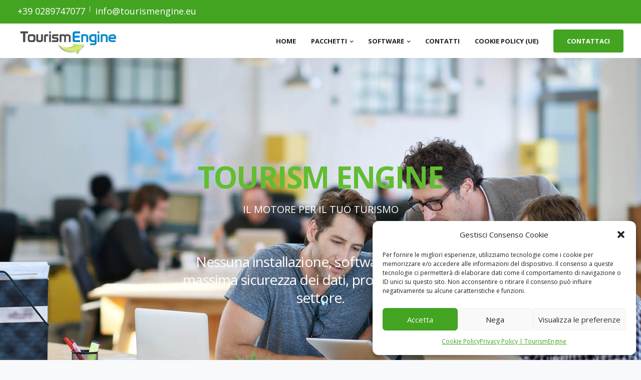

--- FILE ---
content_type: text/html; charset=UTF-8
request_url: https://www.tourismengine.eu/
body_size: 21369
content:

<!DOCTYPE html>
<html lang="it-IT">
   <head>
      <meta charset="UTF-8">
      <meta name="viewport" content="width=device-width, initial-scale=1.0" />
      <meta http-equiv="X-UA-Compatible" content="IE=edge">
              <meta name="theme-color" content="#43A421" />
            <link rel="profile" href="http://gmpg.org/xfn/11">
            <link rel="pingback" href="https://www.tourismengine.eu/xmlrpc.php" />
      <meta name='robots' content='index, follow, max-image-preview:large, max-snippet:-1, max-video-preview:-1' />
<link rel="alternate" href="https://www.tourismengine.eu/" hreflang="it" />
<link rel="alternate" href="https://www.tourismengine.eu/en/" hreflang="en" />

	<!-- This site is optimized with the Yoast SEO plugin v20.6 - https://yoast.com/wordpress/plugins/seo/ -->
	<title>TourismEngine - Software Gestionali per attività Turistiche</title>
	<meta name="description" content="Il Software Gestionale TourismEngine per attività turistiche, gestisce tour, itinerari turistici, visite guidate, escursioni in barca, wine tour etc" />
	<link rel="canonical" href="https://www.tourismengine.eu/" />
	<meta property="og:locale" content="it_IT" />
	<meta property="og:locale:alternate" content="en_GB" />
	<meta property="og:type" content="website" />
	<meta property="og:title" content="TourismEngine - Software Gestionali per attività Turistiche" />
	<meta property="og:description" content="Il Software Gestionale TourismEngine per attività turistiche, gestisce tour, itinerari turistici, visite guidate, escursioni in barca, wine tour etc" />
	<meta property="og:url" content="https://www.tourismengine.eu/" />
	<meta property="og:site_name" content="TourismEngine" />
	<meta property="article:modified_time" content="2023-05-04T08:41:25+00:00" />
	<meta name="twitter:card" content="summary_large_image" />
	<meta name="twitter:label1" content="Tempo di lettura stimato" />
	<meta name="twitter:data1" content="5 minuti" />
	<script type="application/ld+json" class="yoast-schema-graph">{"@context":"https://schema.org","@graph":[{"@type":"WebPage","@id":"https://www.tourismengine.eu/","url":"https://www.tourismengine.eu/","name":"TourismEngine - Software Gestionali per attività Turistiche","isPartOf":{"@id":"https://www.tourismengine.eu/#website"},"datePublished":"2018-01-04T13:47:55+00:00","dateModified":"2023-05-04T08:41:25+00:00","description":"Il Software Gestionale TourismEngine per attività turistiche, gestisce tour, itinerari turistici, visite guidate, escursioni in barca, wine tour etc","breadcrumb":{"@id":"https://www.tourismengine.eu/#breadcrumb"},"inLanguage":"it-IT","potentialAction":[{"@type":"ReadAction","target":["https://www.tourismengine.eu/"]}]},{"@type":"BreadcrumbList","@id":"https://www.tourismengine.eu/#breadcrumb","itemListElement":[{"@type":"ListItem","position":1,"name":"Home"}]},{"@type":"WebSite","@id":"https://www.tourismengine.eu/#website","url":"https://www.tourismengine.eu/","name":"TourismEngine","description":"Software gestionale per il turismo","potentialAction":[{"@type":"SearchAction","target":{"@type":"EntryPoint","urlTemplate":"https://www.tourismengine.eu/?s={search_term_string}"},"query-input":"required name=search_term_string"}],"inLanguage":"it-IT"}]}</script>
	<!-- / Yoast SEO plugin. -->


<link rel='dns-prefetch' href='//client.crisp.chat' />
<link rel='dns-prefetch' href='//fonts.googleapis.com' />
<link rel='dns-prefetch' href='//s.w.org' />
<link rel="alternate" type="application/rss+xml" title="TourismEngine &raquo; Feed" href="https://www.tourismengine.eu/feed/" />
<link rel="alternate" type="application/rss+xml" title="TourismEngine &raquo; Feed dei commenti" href="https://www.tourismengine.eu/comments/feed/" />
<script type="text/javascript">
window._wpemojiSettings = {"baseUrl":"https:\/\/s.w.org\/images\/core\/emoji\/14.0.0\/72x72\/","ext":".png","svgUrl":"https:\/\/s.w.org\/images\/core\/emoji\/14.0.0\/svg\/","svgExt":".svg","source":{"concatemoji":"https:\/\/www.tourismengine.eu\/wp-includes\/js\/wp-emoji-release.min.js?ver=6.0.11"}};
/*! This file is auto-generated */
!function(e,a,t){var n,r,o,i=a.createElement("canvas"),p=i.getContext&&i.getContext("2d");function s(e,t){var a=String.fromCharCode,e=(p.clearRect(0,0,i.width,i.height),p.fillText(a.apply(this,e),0,0),i.toDataURL());return p.clearRect(0,0,i.width,i.height),p.fillText(a.apply(this,t),0,0),e===i.toDataURL()}function c(e){var t=a.createElement("script");t.src=e,t.defer=t.type="text/javascript",a.getElementsByTagName("head")[0].appendChild(t)}for(o=Array("flag","emoji"),t.supports={everything:!0,everythingExceptFlag:!0},r=0;r<o.length;r++)t.supports[o[r]]=function(e){if(!p||!p.fillText)return!1;switch(p.textBaseline="top",p.font="600 32px Arial",e){case"flag":return s([127987,65039,8205,9895,65039],[127987,65039,8203,9895,65039])?!1:!s([55356,56826,55356,56819],[55356,56826,8203,55356,56819])&&!s([55356,57332,56128,56423,56128,56418,56128,56421,56128,56430,56128,56423,56128,56447],[55356,57332,8203,56128,56423,8203,56128,56418,8203,56128,56421,8203,56128,56430,8203,56128,56423,8203,56128,56447]);case"emoji":return!s([129777,127995,8205,129778,127999],[129777,127995,8203,129778,127999])}return!1}(o[r]),t.supports.everything=t.supports.everything&&t.supports[o[r]],"flag"!==o[r]&&(t.supports.everythingExceptFlag=t.supports.everythingExceptFlag&&t.supports[o[r]]);t.supports.everythingExceptFlag=t.supports.everythingExceptFlag&&!t.supports.flag,t.DOMReady=!1,t.readyCallback=function(){t.DOMReady=!0},t.supports.everything||(n=function(){t.readyCallback()},a.addEventListener?(a.addEventListener("DOMContentLoaded",n,!1),e.addEventListener("load",n,!1)):(e.attachEvent("onload",n),a.attachEvent("onreadystatechange",function(){"complete"===a.readyState&&t.readyCallback()})),(e=t.source||{}).concatemoji?c(e.concatemoji):e.wpemoji&&e.twemoji&&(c(e.twemoji),c(e.wpemoji)))}(window,document,window._wpemojiSettings);
</script>
<style type="text/css">
img.wp-smiley,
img.emoji {
	display: inline !important;
	border: none !important;
	box-shadow: none !important;
	height: 1em !important;
	width: 1em !important;
	margin: 0 0.07em !important;
	vertical-align: -0.1em !important;
	background: none !important;
	padding: 0 !important;
}
</style>
	<link rel='stylesheet' id='bootstrap-css'  href='https://www.tourismengine.eu/wp-content/themes/leadengine/core/assets/css/bootstrap.min.css?ver=6.0.11' type='text/css' media='all' />
<link rel='stylesheet' id='parent-style-css'  href='https://www.tourismengine.eu/wp-content/themes/leadengine/style.css?ver=6.0.11' type='text/css' media='all' />
<link rel='stylesheet' id='child-style-css'  href='https://www.tourismengine.eu/wp-content/themes/leadengine-child/style.css?ver=6.0.11' type='text/css' media='all' />
<link rel='stylesheet' id='wp-block-library-css'  href='https://www.tourismengine.eu/wp-includes/css/dist/block-library/style.min.css?ver=6.0.11' type='text/css' media='all' />
<style id='global-styles-inline-css' type='text/css'>
body{--wp--preset--color--black: #000000;--wp--preset--color--cyan-bluish-gray: #abb8c3;--wp--preset--color--white: #ffffff;--wp--preset--color--pale-pink: #f78da7;--wp--preset--color--vivid-red: #cf2e2e;--wp--preset--color--luminous-vivid-orange: #ff6900;--wp--preset--color--luminous-vivid-amber: #fcb900;--wp--preset--color--light-green-cyan: #7bdcb5;--wp--preset--color--vivid-green-cyan: #00d084;--wp--preset--color--pale-cyan-blue: #8ed1fc;--wp--preset--color--vivid-cyan-blue: #0693e3;--wp--preset--color--vivid-purple: #9b51e0;--wp--preset--gradient--vivid-cyan-blue-to-vivid-purple: linear-gradient(135deg,rgba(6,147,227,1) 0%,rgb(155,81,224) 100%);--wp--preset--gradient--light-green-cyan-to-vivid-green-cyan: linear-gradient(135deg,rgb(122,220,180) 0%,rgb(0,208,130) 100%);--wp--preset--gradient--luminous-vivid-amber-to-luminous-vivid-orange: linear-gradient(135deg,rgba(252,185,0,1) 0%,rgba(255,105,0,1) 100%);--wp--preset--gradient--luminous-vivid-orange-to-vivid-red: linear-gradient(135deg,rgba(255,105,0,1) 0%,rgb(207,46,46) 100%);--wp--preset--gradient--very-light-gray-to-cyan-bluish-gray: linear-gradient(135deg,rgb(238,238,238) 0%,rgb(169,184,195) 100%);--wp--preset--gradient--cool-to-warm-spectrum: linear-gradient(135deg,rgb(74,234,220) 0%,rgb(151,120,209) 20%,rgb(207,42,186) 40%,rgb(238,44,130) 60%,rgb(251,105,98) 80%,rgb(254,248,76) 100%);--wp--preset--gradient--blush-light-purple: linear-gradient(135deg,rgb(255,206,236) 0%,rgb(152,150,240) 100%);--wp--preset--gradient--blush-bordeaux: linear-gradient(135deg,rgb(254,205,165) 0%,rgb(254,45,45) 50%,rgb(107,0,62) 100%);--wp--preset--gradient--luminous-dusk: linear-gradient(135deg,rgb(255,203,112) 0%,rgb(199,81,192) 50%,rgb(65,88,208) 100%);--wp--preset--gradient--pale-ocean: linear-gradient(135deg,rgb(255,245,203) 0%,rgb(182,227,212) 50%,rgb(51,167,181) 100%);--wp--preset--gradient--electric-grass: linear-gradient(135deg,rgb(202,248,128) 0%,rgb(113,206,126) 100%);--wp--preset--gradient--midnight: linear-gradient(135deg,rgb(2,3,129) 0%,rgb(40,116,252) 100%);--wp--preset--duotone--dark-grayscale: url('#wp-duotone-dark-grayscale');--wp--preset--duotone--grayscale: url('#wp-duotone-grayscale');--wp--preset--duotone--purple-yellow: url('#wp-duotone-purple-yellow');--wp--preset--duotone--blue-red: url('#wp-duotone-blue-red');--wp--preset--duotone--midnight: url('#wp-duotone-midnight');--wp--preset--duotone--magenta-yellow: url('#wp-duotone-magenta-yellow');--wp--preset--duotone--purple-green: url('#wp-duotone-purple-green');--wp--preset--duotone--blue-orange: url('#wp-duotone-blue-orange');--wp--preset--font-size--small: 13px;--wp--preset--font-size--medium: 20px;--wp--preset--font-size--large: 36px;--wp--preset--font-size--x-large: 42px;}.has-black-color{color: var(--wp--preset--color--black) !important;}.has-cyan-bluish-gray-color{color: var(--wp--preset--color--cyan-bluish-gray) !important;}.has-white-color{color: var(--wp--preset--color--white) !important;}.has-pale-pink-color{color: var(--wp--preset--color--pale-pink) !important;}.has-vivid-red-color{color: var(--wp--preset--color--vivid-red) !important;}.has-luminous-vivid-orange-color{color: var(--wp--preset--color--luminous-vivid-orange) !important;}.has-luminous-vivid-amber-color{color: var(--wp--preset--color--luminous-vivid-amber) !important;}.has-light-green-cyan-color{color: var(--wp--preset--color--light-green-cyan) !important;}.has-vivid-green-cyan-color{color: var(--wp--preset--color--vivid-green-cyan) !important;}.has-pale-cyan-blue-color{color: var(--wp--preset--color--pale-cyan-blue) !important;}.has-vivid-cyan-blue-color{color: var(--wp--preset--color--vivid-cyan-blue) !important;}.has-vivid-purple-color{color: var(--wp--preset--color--vivid-purple) !important;}.has-black-background-color{background-color: var(--wp--preset--color--black) !important;}.has-cyan-bluish-gray-background-color{background-color: var(--wp--preset--color--cyan-bluish-gray) !important;}.has-white-background-color{background-color: var(--wp--preset--color--white) !important;}.has-pale-pink-background-color{background-color: var(--wp--preset--color--pale-pink) !important;}.has-vivid-red-background-color{background-color: var(--wp--preset--color--vivid-red) !important;}.has-luminous-vivid-orange-background-color{background-color: var(--wp--preset--color--luminous-vivid-orange) !important;}.has-luminous-vivid-amber-background-color{background-color: var(--wp--preset--color--luminous-vivid-amber) !important;}.has-light-green-cyan-background-color{background-color: var(--wp--preset--color--light-green-cyan) !important;}.has-vivid-green-cyan-background-color{background-color: var(--wp--preset--color--vivid-green-cyan) !important;}.has-pale-cyan-blue-background-color{background-color: var(--wp--preset--color--pale-cyan-blue) !important;}.has-vivid-cyan-blue-background-color{background-color: var(--wp--preset--color--vivid-cyan-blue) !important;}.has-vivid-purple-background-color{background-color: var(--wp--preset--color--vivid-purple) !important;}.has-black-border-color{border-color: var(--wp--preset--color--black) !important;}.has-cyan-bluish-gray-border-color{border-color: var(--wp--preset--color--cyan-bluish-gray) !important;}.has-white-border-color{border-color: var(--wp--preset--color--white) !important;}.has-pale-pink-border-color{border-color: var(--wp--preset--color--pale-pink) !important;}.has-vivid-red-border-color{border-color: var(--wp--preset--color--vivid-red) !important;}.has-luminous-vivid-orange-border-color{border-color: var(--wp--preset--color--luminous-vivid-orange) !important;}.has-luminous-vivid-amber-border-color{border-color: var(--wp--preset--color--luminous-vivid-amber) !important;}.has-light-green-cyan-border-color{border-color: var(--wp--preset--color--light-green-cyan) !important;}.has-vivid-green-cyan-border-color{border-color: var(--wp--preset--color--vivid-green-cyan) !important;}.has-pale-cyan-blue-border-color{border-color: var(--wp--preset--color--pale-cyan-blue) !important;}.has-vivid-cyan-blue-border-color{border-color: var(--wp--preset--color--vivid-cyan-blue) !important;}.has-vivid-purple-border-color{border-color: var(--wp--preset--color--vivid-purple) !important;}.has-vivid-cyan-blue-to-vivid-purple-gradient-background{background: var(--wp--preset--gradient--vivid-cyan-blue-to-vivid-purple) !important;}.has-light-green-cyan-to-vivid-green-cyan-gradient-background{background: var(--wp--preset--gradient--light-green-cyan-to-vivid-green-cyan) !important;}.has-luminous-vivid-amber-to-luminous-vivid-orange-gradient-background{background: var(--wp--preset--gradient--luminous-vivid-amber-to-luminous-vivid-orange) !important;}.has-luminous-vivid-orange-to-vivid-red-gradient-background{background: var(--wp--preset--gradient--luminous-vivid-orange-to-vivid-red) !important;}.has-very-light-gray-to-cyan-bluish-gray-gradient-background{background: var(--wp--preset--gradient--very-light-gray-to-cyan-bluish-gray) !important;}.has-cool-to-warm-spectrum-gradient-background{background: var(--wp--preset--gradient--cool-to-warm-spectrum) !important;}.has-blush-light-purple-gradient-background{background: var(--wp--preset--gradient--blush-light-purple) !important;}.has-blush-bordeaux-gradient-background{background: var(--wp--preset--gradient--blush-bordeaux) !important;}.has-luminous-dusk-gradient-background{background: var(--wp--preset--gradient--luminous-dusk) !important;}.has-pale-ocean-gradient-background{background: var(--wp--preset--gradient--pale-ocean) !important;}.has-electric-grass-gradient-background{background: var(--wp--preset--gradient--electric-grass) !important;}.has-midnight-gradient-background{background: var(--wp--preset--gradient--midnight) !important;}.has-small-font-size{font-size: var(--wp--preset--font-size--small) !important;}.has-medium-font-size{font-size: var(--wp--preset--font-size--medium) !important;}.has-large-font-size{font-size: var(--wp--preset--font-size--large) !important;}.has-x-large-font-size{font-size: var(--wp--preset--font-size--x-large) !important;}
</style>
<link rel='stylesheet' id='contact-form-7-css'  href='https://www.tourismengine.eu/wp-content/plugins/contact-form-7/includes/css/styles.css?ver=5.7.6' type='text/css' media='all' />
<link rel='stylesheet' id='kd_addon_style-css'  href='https://www.tourismengine.eu/wp-content/plugins/keydesign-addon/assets/css/kd_vc_front.css?ver=6.0.11' type='text/css' media='all' />
<link rel='stylesheet' id='rs-plugin-settings-css'  href='https://www.tourismengine.eu/wp-content/plugins/revslider/public/assets/css/settings.css?ver=5.4.8' type='text/css' media='all' />
<style id='rs-plugin-settings-inline-css' type='text/css'>
#rs-demo-id {}
</style>
<link rel='stylesheet' id='cmplz-general-css'  href='https://www.tourismengine.eu/wp-content/plugins/complianz-gdpr/assets/css/cookieblocker.min.css?ver=1741011153' type='text/css' media='all' />
<link rel='stylesheet' id='keydesign-style-css'  href='https://www.tourismengine.eu/wp-content/themes/leadengine-child/style.css?ver=6.0.11' type='text/css' media='all' />
<style id='keydesign-style-inline-css' type='text/css'>
.tt_button:hover .iconita,
.tt_button.second-style .iconita,
#single-page #comments input[type="submit"]:hover,
.tt_button.tt_secondary_button,
.tt_button.tt_secondary_button .iconita,
.team-carousel .owl-item .team-member.design-creative .team-socials a,
.es-accordion .es-time,
.content-area .vc_grid-filter>.vc_grid-filter-item.vc_active>span,
.content-area .vc_grid-filter>.vc_grid-filter-item:hover>span,
.format-quote .entry-wrapper:before,
.large-counter .kd_counter_units,
.footer_widget .redux-social-media-list i,
#single-page .bbp-login-form .user-submit:hover,
.menubar #main-menu .navbar-nav .mega-menu.menu-item-has-children .dropdown > a,
.key-icon-box .ib-link a,
#popup-modal .close:hover,
body.maintenance-mode .container h2,
blockquote:before,
.woocommerce nav.woocommerce-pagination ul li a:hover,
.port-prev.tt_button,
.port-next.tt_button,
.upper-footer .socials-widget a:hover .fa,
.woocommerce .woocommerce-form-login .button:hover,
.footer_widget ul a:hover,
.side-content-text ul li:before,
span.bbp-admin-links a:hover,
#bbpress-forums #bbp-single-user-details #bbp-user-navigation a:hover,
.vc_grid-item-mini .vc_gitem-post-data.vc_gitem-post-data-source-post_date div:before,
.vc_grid-item-mini .vc_gitem-post-data.vc_gitem-post-data-source-post_author a:before,
.vc_grid-item-mini .blog-detailed-grid .vc_btn3-container:hover a,
.feature-sections-wrapper .feature-sections-tabs .nav-tabs a:hover,
.topbar-lang-switcher ul li a:hover span,
.feature-sections-wrapper .feature-sections-tabs .nav-tabs li.active a,
.owl-nav div:hover,
div.bbp-breadcrumb a:hover,
#bbpress-forums div.bbp-topic-author a.bbp-author-name, #bbpress-forums div.bbp-reply-author a.bbp-author-name,
.kd_pie_chart .pc_percent_container,
.kd_pie_chart .kd-piechart-icon,
.woocommerce .checkout_coupon .button:hover:hover,
.woocommerce-page #payment #place_order:hover,
.team-member.design-minimal .team-socials a,
.woocommerce-cart #single-page table.cart .button:hover,
.wpb-js-composer .vc_tta-container .vc_tta-color-white.vc_tta-style-modern .vc_tta-tab.vc_active a,
.team-member.design-two:hover .team-socials .fa:hover,
.team-member.design-two .team-socials .fa:hover,
#single-page .return-to-shop a:hover,
.woocommerce-error a, .woocommerce-info a, .woocommerce-message a,
.woocommerce-cart .wc-proceed-to-checkout a.checkout-button:hover,
.navbar-nav li.dropdown:hover .dropdown-menu:hover li a:hover,
.woocommerce ul.products li.product h2:hover,
.keydesign-cart .buttons .btn, .woocommerce .keydesign-cart .buttons .btn,
.woocommerce #payment #place_order:hover, .woocommerce-page #payment #place_order:hover,
.portfolio-meta.share-meta .fa:hover,
.woocommerce-account #single-page .woocommerce-Button:hover,
.woocommerce #respond input#submit:hover,
.woocommerce-page ul.products li.product.woo-minimal-style .button:hover,
.woocommerce-page ul.products li.product.woo-minimal-style .added_to_cart:hover,
.blog_widget ul li a:hover,
#posts-content .entry-meta a:hover,
.breadcrumbs a:hover,
.woocommerce a.button:hover,
.keydesign-cart:hover .cart-icon,
#comments input[type="submit"]:hover,
.search-submit:hover,
.blog-single-content .tags a,
.lower-footer a:hover,
#posts-content .post .blog-single-title a:hover,
#posts-content.blog-minimal-list .blog-single-title a:hover,
#posts-content.blog-img-left-list .blog-single-title a:hover,
.socials-widget a:hover .fa, .socials-widget a:hover,
#customizer .leadengine-tooltip,
.footer_widget .menu li a:hover,
.row .vc_toggle_size_md.vc_toggle_simple .vc_toggle_title:hover h4,
#single-page .single-page-content .widget ul li a:hover,
#comments .reply a:hover,
#comments .comment-meta a:hover,
#kd-slider .secondary_slider,
#single-page .single-page-content .widget ul li.current-menu-item a,
.team-socials .fa:hover,
#posts-content .post .tt_button:hover .fa,
#posts-content .post .tt_button:hover,
.topbar-socials a:hover .fa,
.pricing .pricing-price,
.pricing-table .tt_button,
.topbar-phone .iconsmind-Telephone ,
.topbar-email .iconsmind-Mail,
.modal-content-contact .key-icon-box .service-heading a:hover,
.pricing-table.active .tt_button:hover,
.footer-business-content a:hover,
.vc_grid-item-mini .vc_gitem-zone .vc_btn3.vc_btn3-style-custom,
.star-rating span,
.es-accordion .es-heading h4 a:hover,
.keydesign-cart ul.product_list_widget .cart-item:hover,
.woocommerce .keydesign-cart ul.product_list_widget .cart-item:hover,
#customizer .options a:hover i,
.woocommerce .price_slider_wrapper .price_slider_amount .button,
#customizer .options a:hover,
#single-page input[type="submit"]:hover,
#posts-content .post input[type="submit"]:hover,
.active .pricing-option .fa,
#comments .reply a:hover,
.meta-content .tags a:hover,
.navigation.pagination .next,
.woocommerce-cart  #single-page table.cart .product-name a:hover,
.navigation.pagination .prev,
.woocommerce span.onsale,
.product_meta a:hover,
.tags a:hover, .tagcloud a:hover,
.tt_button.second-style,
.lower-footer .pull-right a:hover,
.woocommerce-review-link:hover,
.section .wpcf7-mail-sent-ok,
.blog-header-form .wpcf7-mail-sent-ok,
.upper-footer .modal-menu-item,
.video-socials a:hover .fa,
.kd_pie_chart .pc-link a:hover,
.vc_grid-item-mini .vc_gitem_row .vc_gitem-col h4:hover,
.fa,
.wpcf7 .wpcf7-submit:hover,
.contact .wpcf7-response-output,
.video-bg .secondary-button:hover,
#headerbg li a.active,
#headerbg li a.active:hover,
.footer-nav a:hover ,
.wpb_wrapper .menu a:hover ,
.text-danger,
.blog_widget ul li a:before,
.pricing .fa,
.content-area .vc_grid .vc_gitem-zone-c .vc_general,
code,
#single-page .single-page-content ul li:before,
.subscribe-form header .wpcf7-submit,
#posts-content .page-content ul li:before,
.chart-content .nc-icon-outline,
.chart,
.row .vc_custom_heading a:hover,
.secondary-button-inverse,
.primary-button.button-inverse:hover,
.primary-button,
a,
.kd-process-steps .pss-step-number span,
.navbar-default .navbar-nav > .active > a,
.pss-link a:hover,
.woocommerce-cart #single-page .cart_totals table td,
.kd_number_string,
.featured_content_parent .active-elem h4,
.contact-map-container .toggle-map:hover .fa,
.contact-map-container .toggle-map:hover,
.testimonials.slider .tt-container:before,
.tt_button:hover,
.nc-icon-outline,
.woocommerce ul.products li.product h3:hover,
.wpb_text_column ol>li:before,
.wpb_text_column ul>li:before,
.key-icon-box .ib-link a:hover
{
	color: #4f6df5;
	color: #43A421;
}

.pricing-table.DetailedStyle .pricing .pricing-price {
	color: #43A421!important;
}

.modal-content-inner .wpcf7-not-valid-tip,
.section .wpcf7-mail-sent-ok,
.blog-header-form .wpcf7-mail-sent-ok,
.blog-header-form .wpcf7-not-valid-tip,
.section .wpcf7-not-valid-tip,
.kd-process-steps.process-checkbox-template .pss-item:before,
.kd-process-steps.process-checkbox-template,
.kd-separator,
.kd-separator .kd-separator-line {
	border-color: #43A421;
}

#single-page .bbp-login-form .user-submit,
.bbpress #user-submit,
.gform_wrapper .gform_footer input.button,
.gform_wrapper .gform_footer input[type=submit],
input[type="button"].ninja-forms-field,
.modal-content-inner .wpcf7-submit:hover,
.searchform #searchsubmit,
#kd-slider,
.kd-contact-form.light_background .wpcf7 .wpcf7-submit,
.footer-newsletter-form .wpcf7 .wpcf7-submit,
.kd_progressbarfill,
.phone-wrapper,
.wpb_wrapper #loginform .button,
.woocommerce input.button,
.testimonial-cards .center .tcards_message,
.email-wrapper,
.woocommerce ul.products li.product .added_to_cart:hover,
.footer-business-info.footer-socials a:hover,
#comments input[type="submit"],
.parallax.with-overlay:after,
.content-area .vc_grid-filter>.vc_grid-filter-item span:after,
.tt_button.tt_secondary_button:hover,
.pricing-table .tt_button:hover,
.modal-content-inner .wpcf7-not-valid-tip,
.tt_button.second-style:hover,
.pricing-table.active .tt_button,
#customizer .screenshot a,
.heading-separator,
.blog-header-form .wpcf7-not-valid-tip,
.section .wpcf7-not-valid-tip,
.port-prev.tt_button:hover,
.port-next.tt_button:hover,
 .owl-buttons div:hover,
.row .vc_toggle_default .vc_toggle_icon,
.row .vc_toggle_default .vc_toggle_icon::after,
.row .vc_toggle_default .vc_toggle_icon::before,
.woocommerce #respond input#submit,
.woocommerce a.button,
.woocommerce nav.woocommerce-pagination ul li a:hover,
.upper-footer .modal-menu-item:hover,
.contact-map-container .toggle-map,
.portfolio-item .portfolio-content,
.tt_button,
 .owl-dot span,
.woocommerce a.remove:hover,
.pricing .secondary-button.secondary-button-inverse:hover,
.with-overlay .parallax-overlay,
.secondary-button.secondary-button-inverse:hover,
.secondary-button,
#kd-slider .bullet-bar.tparrows,
.primary-button.button-inverse,
#posts-content .post input[type="submit"],
.btn-xl,
.with-overlay,
.vc_grid-item-mini .vc_gitem-zone .vc_btn3.vc_btn3-style-custom:hover,
.woocommerce .price_slider_wrapper .ui-slider-horizontal .ui-slider-range,
.separator,
.woocommerce button.button,
.cb-container.cb_main_color:hover,
.keydesign-cart .buttons .btn:hover,
.woocommerce .keydesign-cart .buttons .btn:hover,
.woocommerce ul.products li.product .button:hover,
#single-page #comments input[type="submit"]:hover,
.contact-map-container .toggle-map:hover,
.wpcf7 .wpcf7-submit:hover,
.owl-dot span,
.features-tabs .tab.active,
.content-area .vc_grid .vc-gitem-zone-height-mode-auto.vc_gitem-zone.vc_gitem-zone-a:before,
.row .vc_toggle_simple .vc_toggle_title:hover .vc_toggle_icon::after,
.row .vc_toggle_simple .vc_toggle_title:hover .vc_toggle_icon::before,
.wpcf7 .wpcf7-submit,
.navigation.pagination .next:hover,
#single-page .vc_col-sm-3 .wpcf7 .wpcf7-submit,
.spinner:before,
.content-area .vc_grid .vc_gitem-zone-c .vc_general:hover,
.content-area .vc_grid-item-mini .vc_gitem-animate-fadeIn .vc_gitem-zone.vc_gitem-zone-a:before,
.keydesign-cart .badge,
div.wpcf7 .wpcf7-form .ajax-loader,
#bbp_search_submit,
.woocommerce .price_slider_wrapper .ui-slider .ui-slider-handle,
.navigation.pagination .prev:hover
{
background: #4f6df5;
background: #43A421;
}


.slider-scroll-down a {
background-color: #4f6df5;
background-color: #43A421;
}

::selection {
background-color: #4f6df5;
background: #43A421;
}

::-moz-selection {
background-color: #4f6df5;
background: #43A421;
}

#single-page .bbp-login-form .user-submit,
#single-page #comments input[type="submit"]:hover,
.navigation.pagination .next,
.navigation.pagination .prev,
.upper-footer .modal-menu-item,
.wpcf7 .wpcf7-submit:hover,
.tt_button,
.navigation.pagination .next, .navigation.pagination .prev,
.woocommerce ul.products li.product .button:hover,
.woocommerce .price_slider_wrapper .ui-slider .ui-slider-handle,
.pricing.active,
.vc_grid-item-mini .vc_gitem-zone .vc_btn3.vc_btn3-style-custom,
.primary-button.button-inverse:hover,
.primary-button.button-inverse,
.keydesign-cart .buttons .btn, .woocommerce .keydesign-cart .buttons .btn,
.wpcf7 .wpcf7-submit,
.wpb_wrapper #loginform .button,
 .owl-buttons div:hover,
.woocommerce button.button,
.woocommerce a.button,
.content-area .vc_grid .vc_gitem-zone-c .vc_general,
#commentform #submit,
.woocommerce ul.products li.product .added_to_cart,
.woocommerce input.button,
 .owl-dot.active span,
 .owl-dot:hover span {
	border: 2px solid #4f6df5;
    border: 2px solid #43A421;
}

div.wpcf7 .wpcf7-form .ajax-loader {
	border: 5px solid #4f6df5;
    border: 5px solid #43A421;
}

.modal-content-inner:before  {
	border-right: 12px solid #4f6df5;
    border-right: 12px solid #43A421;
}


.page-404 .tt_button,
#wrapper .widget-title,
.blockquote-reverse,
.testimonials.slider  .owl-dot.active span,
.tags a:hover, .tagcloud a:hover,
.contact-map-container .toggle-map:hover,
.navigation.pagination .next:hover, .navigation.pagination .prev:hover,
.contact .wpcf7-response-output,
.video-bg .secondary-button,
#single-page .single-page-content .widget .widgettitle,
.image-bg .secondary-button,
.contact .wpcf7-form-control-wrap textarea.wpcf7-form-control:focus,
.contact .wpcf7-form-control-wrap input.wpcf7-form-control:focus,
.team-member-down:hover .triangle,
.team-member:hover .triangle,
.features-tabs .tab.active:after,
.tabs-image-left.features-tabs .tab.active:after,
.secondary-button-inverse,
.wpb-js-composer .vc_tta-container .vc_tta.vc_tta-style-classic .vc_tta-tabs-container .vc_tta-tabs-list li.vc_active a,
.vc_separator .vc_sep_holder .vc_sep_line {
	border-color: #4f6df5;
    border-color: #43A421;
}

.testimonial-cards .center .tcards_message:before {
	border-color: transparent transparent #4f6df5 #4f6df5;
    border-color: transparent transparent #43A421 #43A421;
}

.testimonial-cards .center .tcards_message.author-bottom:before {
	border-color: #4f6df5 transparent transparent #4f6df5;
    border-color: #43A421 transparent transparent #43A421;
}


.wpb-js-composer .vc_tta-container  .vc_tta-tabs.vc_tta-tabs-position-left .vc_tta-tab:before {
    border-right: 9px solid #43A421;
}

.wpb-js-composer .vc_tta-container .vc_tta.vc_tta-style-classic .vc_tta-tabs-container .vc_tta-tabs-list li:before {
    border-top: 9px solid #43A421;
}


.tt_button.btn_secondary_color.tt_secondary_button:hover,
.tt_button.btn_secondary_color
{
	background: #FFFFFF;
}

.tt_button.btn_secondary_color.tt_secondary_button,
.tt_button.btn_secondary_color:hover
{
	color: #FFFFFF;
}

.tt_button.btn_secondary_color
{
	border: 2px solid #FFFFFF;
}


h1,h2,h3,h4,h5,
.kd_progress_bar .kd_progb_head .kd-progb-title h4,
.wpb-js-composer .vc_tta-container .vc_tta.vc_tta-style-classic .vc_tta-tabs-container .vc_tta-tabs-list li a:hover,
 .es-accordion .es-heading h4 a,
.wpb-js-composer .vc_tta-color-white.vc_tta-style-modern .vc_tta-tab>a:hover,
#comments .fn,
#comments .fn a,
.portfolio-block h4,
.rw-author-details h4,
.testimonials.slider .author,
.vc_grid-item-mini .vc_gitem_row .vc_gitem-col h4,
.navbar-default.navbar-shrink .nav li a,
.team-content h5,
.key-icon-box .service-heading,
#wp-calendar caption,
.post a:hover,
.kd_pie_chart .kd_pc_title,
.kd_pie_chart .pc-link a,
.testimonials .tt-content h4,
.kd-photobox .phb-content h4,
.kd-process-steps .pss-text-area h4,
.widget-title,
.kd-promobox .prb-content h4,
.bp-content h4,
.reply-title,
.product_meta,
.blog-header .section-heading,
.testimonial-cards .tcards-title,
.testimonial-cards .tcards_header .tcards-name,
.woocommerce-result-count,
.pss-link a,
.navbar-default .nav li a,
.logged-in .navbar-nav a, .navbar-nav .menu-item a,
.woocommerce table.shop_attributes th,
.portfolio-block strong,
.keydesign-cart .nc-icon-outline-cart,
.portfolio-meta.share-meta .fa,
.subscribe input[type="submit"],
.es-accordion .es-speaker-container .es-speaker-name,
.pricing-title,
.woocommerce div.product .woocommerce-tabs ul.tabs li.active a,
.woocommerce-cart  #single-page table.cart .product-name a,
.wpb-js-composer .vc_tta-container .vc_tta-color-white.vc_tta-style-modern .vc_tta-tab>a,
.rw_rating .rw-title,
.group_table .label,
.cb-container.cb_transparent_color:hover .cb-heading,
.app-gallery .ag-section-desc h4,
.single-post .wpb_text_column strong,
 .owl-buttons div,
#single-page .single-page-content .widget ul li a,
.modal-content-contact .key-icon-box .service-heading a,
.woocommerce-ordering select,
.woocommerce div.product .woocommerce-tabs .panel #reply-title,
.page-404 .section-subheading,
.showcoupon:hover,
.pricing-table.DetailedStyle .pricing .pricing-price,
.pricing-table .pricing-img .fa,
.navbar-default .navbar-nav > li > a:hover,
.testimonials.slider.with-image .tt-container h6,
.socials-widget a:hover .fa, .socials-widget a:hover,
.owl-nav div,
#comments label,
.author-box-wrapper .author-name h6,
.keydesign-cart .empty-cart,
.play-video .fa-play,
.author-website,
.post-link:hover,
#comments .reply a:hover,
.author-desc-wrapper a:hover,
.blog-single-content .tags a:hover,
.wpb-js-composer .vc_tta-container .vc_tta.vc_tta-style-classic .vc_tta-tabs-container .vc_tta-tabs-list li a:hover,
.wpb-js-composer .vc_tta-container .vc_tta.vc_tta-style-classic .vc_tta-tabs-container .vc_tta-tabs-list li.vc_active a,
.woocommerce #coupon_code, .woocommerce .quantity .qty,
.kd-price-block .pb-content-wrap .pb-pricing-wrap,
.blog-single-title a,
.topbar-phone a:hover,
.topbar-email a:hover,
.woocommerce-page ul.products li.product.woo-minimal-style .added_to_cart,
.woocommerce-page ul.products li.product.woo-minimal-style .button,
.woocommerce nav.woocommerce-pagination ul li span.current,
#menu-topbar-menu li a:hover,
.navbar-topbar li a:hover,
.fa.toggle-search:hover,
.business-info-header .fa,
.tt_secondary_button.tt_third_button:hover,
.tt_secondary_button.tt_third_button:hover .fa,
.keydesign-cart .subtotal,
#single-page p.cart-empty,
blockquote cite,
.cta-icon .fa,
.wpcf7-form label,
body.maintenance-mode .countdown,
.mobile-cart .keydesign-cart,
body.woocommerce-page .entry-header .section-heading,
.feature-sections-wrapper .feature-sections-tabs .nav-tabs a,
.team-member.design-minimal .team-socials a:hover,
.key-icon-box .ib-link a:hover,
.feature-sections-wrapper .side-content-wrapper .simple-link:hover,
.woocommerce ul.products li.product .price,
.vc_toggle_simple .vc_toggle_title .vc_toggle_icon::after,
.vc_toggle_simple .vc_toggle_title .vc_toggle_icon::before,
.testimonials .tt-content .content {
	color: #1f1f1f;
	color: ;
}


.ib-link.iconbox-main-color a:hover  {
	color: #1f1f1f;
	color: !important;
}

.vc_toggle.vc_toggle_default .vc_toggle_icon,
.row .vc_toggle_size_md.vc_toggle_default .vc_toggle_title .vc_toggle_icon:before,
.row .vc_toggle_size_md.vc_toggle_default .vc_toggle_title .vc_toggle_icon:after,
.searchform #searchsubmit:hover,
#kd-slider .bullet-bar.tparrows:hover
{
	background: #1f1f1f;
	background: ;
}



.kd-contact-form.light_background .wpcf7 .wpcf7-submit:hover {
	background: !important;
}



.kd_counter_number:after {
	background: ;
}

.testimonials.slider  .owl-dot:hover span
 {
	border-color: ;
}

.cb-container.cb_transparent_color:hover .cb-text-area p {
	color: ;
}



.wpcf7 .wpcf7-text::-webkit-input-placeholder {color: ;}
.wpcf7 .wpcf7-text::-moz-placeholder {color: ;}
.wpcf7 .wpcf7-text:-ms-input-placeholder {color: ;}
.wpcf7-form-control-wrap .wpcf7-textarea::-webkit-input-placeholder { color: ;}
.wpcf7-form-control-wrap .wpcf7-textarea::-moz-placeholder {color: ;}
.wpcf7-form-control-wrap .wpcf7-textarea:-ms-input-placeholder {color: ;}


.footer-newsletter-form .wpcf7-form .wpcf7-email,
.footer-business-info.footer-socials a,
.upper-footer {
	background: #f7f9fb;
	background:  #252525;
}

.upper-footer {
	border-color:  #252525;
}

.upper-footer .textwidget,
.footer-business-info,
.lower-footer {
	background: #fff;
	background:  #1F1F1F;
}

.upper-footer .textwidget,
.lower-footer {
	border-color:  #1F1F1F;
}

.lower-footer, .upper-footer, .upper-footer .socials-widget .fa {
	color:  #EAEAEA;
}

.lower-footer a, .upper-footer a {
	color:  !important;
}

.lower-footer a:hover, .upper-footer a:hover {
	color:  !important;
}

.upper-footer .widget-title, .upper-footer .modal-menu-item {
	color:  #FFFFFF;
}


#commentform textarea,
.wpcf7-form textarea,
.wpb_wrapper #loginform .input,
.wpcf7 input[type="date"],
.wpcf7 .wpcf7-text,
.wpcf7 .wpcf7-email, .wpcf7 .wpcf7-select,
.modal-content-inner .wpcf7 .wpcf7-text,
.modal-content-inner .wpcf7 .wpcf7-email,
.content-area .vc_grid-gutter-30px .vc_grid-item-mini .vc_gitem-zone.vc_gitem-zone-c,
.portfolio-navigation-links,
.related-posts,
.comment-body,
#single-page blockquote,
.author-box-wrapper,
.blog_widget .search-form .search-field,
.blog_widget .woocommerce-product-search .search-field,
.blog-header-form .wpcf7 .wpcf7-text,
.blog-header-form .wpcf7 .wpcf7-email,
.single-post #posts-content .post,
.search #posts-content .portfolio,
.search #posts-content .product,
.search #posts-content .page,
#posts-content .type-attachment,
#posts-content .post,
.woo-sidebar,
.right-sidebar,
#posts-content.blog-minimal-list .entry-meta .blog-label:before,
#posts-content.blog-img-top-list .entry-meta .blog-label:before,
#posts-content.blog-img-left-list .BlogFullWidth .post,
.related-posts .post .entry-wrapper.without-image,
.related-content .portfolio .entry-wrapper.without-image,
#posts-content.blog-detailed-grid .entry-wrapper.without-image,
#posts-content.blog-minimal-grid .entry-wrapper.without-image,
.woo-entry-wrapper,
.related-posts .post .entry-wrapper,
.related-content .portfolio .entry-wrapper,
#posts-content.blog-detailed-grid .entry-wrapper,
#wrapper .blog-detailed-grid .entry-wrapper,
#posts-content.blog-minimal-grid .entry-wrapper,
.portfolio-template-default .entry-header .container,
#single-page #comments input[type="text"],
#single-page #comments input[type="email"],
#comments input[type="text"],
#comments input[type="email"],
#comments input[type="url"],
.woo-minimal-style ul.products li.product,
.woocommerce-page ul.products li.product.woo-minimal-style,
#single-page .select2-container--default .select2-selection--single,
.woocommerce-checkout #single-page table,
.woocommerce-checkout .woocommerce form .form-row select,
.woocommerce-checkout .woocommerce form .form-row input.input-text,
.woocommerce-checkout .woocommerce form .form-row textarea,
.woocommerce-account .woocommerce form .form-row select,
.woocommerce-account .woocommerce form .form-row input.input-text,
.woocommerce-account .woocommerce form .form-row textarea,
.woocommerce-checkout .woocommerce .login input[type="text"],
.woocommerce-checkout .woocommerce .login input[type="password"]
.woocommerce #coupon_code,
.woocommerce-cart #single-page table.cart .qty ,
.woocommerce-cart  #single-page table.cart img,
.woocommerce-cart #single-page table.cart,
#review_form #commentform input[type="text"],
#review_form #commentform input[type="email"],
.woocommerce-page div.product .woocommerce-tabs,
.keydesign-cart ul.product_list_widget li img,
ul.product_list_widget li img,
.woocommerce-error,
.woocommerce-info,
.woocommerce-message,
.woocommerce form.checkout_coupon,
.woocommerce form.login,
.woocommerce form.register,
.woocommerce #review_form #respond textarea,
.woocommerce nav.woocommerce-pagination ul li a,
.woocommerce nav.woocommerce-pagination ul li span,
.woo-entry-image,
.woocommerce div.product .woocommerce-tabs ul.tabs li,
.woocommerce div.product .woocommerce-tabs ul.tabs,
.single-product .woocommerce-product-gallery img,
.woocommerce #coupon_code,
.woocommerce .quantity .qty,
.woocommerce .cart-collaterals .cart_totals,
.woocommerce-page .cart-collaterals .cart_totals {
	border-color:  ;
}




.transparent-navigation .navbar.navbar-default.navbar-shrink .topbar-lang-switcher ul:not(:hover) li a,
.transparent-navigation .navbar.navbar-default.navbar-shrink .topbar-menu-search .fa.toggle-search,
.transparent-navigation .navbar.navbar-default.navbar-shrink #menu-topbar-menu li a,
.transparent-navigation .navbar.navbar-default.navbar-shrink .navbar-topbar li a,
.transparent-navigation .navbar.navbar-default.navbar-shrink .topbar-phone .iconsmind-Telephone,
.transparent-navigation .navbar.navbar-default.navbar-shrink .topbar-email .iconsmind-Mail,
.transparent-navigation .navbar.navbar-default.navbar-shrink .topbar-phone a,
.transparent-navigation .navbar.navbar-default.navbar-shrink .topbar-email a,
.home .navbar.navbar-default.navbar-shrink .topbar-lang-switcher ul:not(:hover) li a,
.home .navbar.navbar-default.navbar-shrink .topbar-menu-search .fa.toggle-search,
.home .navbar.navbar-default.navbar-shrink #menu-topbar-menu li a,
.home .navbar.navbar-default.navbar-shrink .navbar-topbar li a,
.home .navbar.navbar-default.navbar-shrink .topbar-phone .iconsmind-Telephone,
.home .navbar.navbar-default.navbar-shrink .topbar-email .iconsmind-Mail,
.home .navbar.navbar-default.navbar-shrink .topbar-phone a,
.home .navbar.navbar-default.navbar-shrink .topbar-email a,
.topbar-lang-switcher ul li a,
.cart-icon-container,
.topbar-lang-switcher,
.topbar-menu,
.topbar-search,
.topbar-phone .iconsmind-Telephone, .topbar-email .iconsmind-Mail,
.navbar.navbar-default .topbar-phone a, .navbar.navbar-default .topbar-email a {
	color: !important;
}


.topbar-lang-switcher ul li a:hover span,
.topbar-menu-search .keydesign-cart a:hover,
.topbar-search .fa.toggle-search:hover,
#menu-topbar-menu a:hover,
.navbar-topbar a:hover,
.home .navbar.navbar-default .topbar-phone a:hover, .home .navbar.navbar-default .topbar-email a:hover,
.transparent-navigation .navbar.navbar-default .topbar-phone a:hover, .transparent-navigation .navbar.navbar-default .topbar-email a:hover,
.navbar.navbar-default .topbar-phone a:hover, .navbar.navbar-default .topbar-email a:hover {
	color: #1f1f1f;
	color: #D1D1D1!important;
}

.home .navbar.navbar-shrink .topbar,
.transparent-navigation .navbar.navbar-shrink .topbar,
.navbar.navbar-default.contained .topbar .container,
.navbar .topbar {
	background: #F7F7F7!important;
}


.topbar-search .search-form .search-field,
.topbar .fa.toggle-search.fa-times {
	color: #F7F7F7!important;
}

.navbar .topbar {
	border-color: #F7F7F7!important;
}


.navbar.navbar-default.contained .container,
.navbar.navbar-default .menubar,
.navbar.navbar-default.navbar-shrink.fixed-menu,
.keydesign-cart .keydesign-cart-dropdown,
.navbar.navbar-default .dropdown-menu,
.navbar.navbar-default {
	background: #FFFFFF!important;}



@media (min-width: 960px) {
.transparent-navigation .navbar.navbar-default,
.transparent-navigation .navbar.navbar-default .container,
.transparent-navigation .navbar.navbar-default.contained,
.transparent-navigation .navbar .topbar,
.transparent-navigation .navbar .menubar,
.home .navbar.navbar-default,
.home .navbar.navbar-default .container,
.home .navbar.navbar-default.contained,
.home .navbar .topbar,
.home .navbar .menubar {
	background: 	border: }

.transparent-navigation #menu-topbar-menu li a,
.transparent-navigation .navbar-topbar li a,
.transparent-navigation .topbar-phone .iconsmind-Telephone,
.transparent-navigation .topbar-email .iconsmind-Mail,
.transparent-navigation .navbar.navbar-default:not(.navbar-shrink) .topbar-socials a .fa,
.transparent-navigation .navbar.navbar-default .topbar-phone a,
.transparent-navigation .navbar.navbar-default .topbar-email a,
.transparent-navigation .topbar-lang-switcher ul,
.transparent-navigation .topbar-lang-switcher ul:not(:hover) li a,
.transparent-navigation .topbar-menu-search .fa.toggle-search,
.transparent-navigation .navbar.navbar-default .menubar .navbar-nav a,
.transparent-navigation .keydesign-cart .cart-icon,
.transparent-navigation .keydesign-cart .badge,
.transparent-navigation #logo .logo,
.home #menu-topbar-menu li a,
.home .navbar-topbar li a,
.home .topbar-phone .iconsmind-Telephone,
.home .topbar-email .iconsmind-Mail,
.home .navbar.navbar-default:not(.navbar-shrink) .topbar-socials a .fa,
.home .navbar.navbar-default .topbar-phone a,
.home .navbar.navbar-default .topbar-email a,
.home .topbar-lang-switcher ul,
.home .topbar-lang-switcher ul:not(:hover) li a,
.home .topbar-menu-search .fa.toggle-search,
.home .navbar.navbar-default .menubar .navbar-nav a,
.home .keydesign-cart .cart-icon,
.home .keydesign-cart .badge,
.home #logo .logo {
	color: }



}

.keydesign-cart .keydesign-cart-dropdown,
#main-menu .navbar-nav.navbar-shrink .menu-item-has-children .dropdown-menu,
.navbar-nav.navbar-shrink .menu-item-has-children .dropdown-menu,
.navbar.navbar-default.navbar-shrink .keydesign-cart .keydesign-cart-dropdown,
.navbar.navbar-default.navbar-shrink .dropdown-menu,
.navbar.navbar-default.navbar-shrink.contained .container,
body:not(.home) .navbar.navbar-default.contained .container,
body:not(.transparent-navigation) .navbar.navbar-default.contained .container,
.navbar.navbar-default.navbar-shrink .menubar {
	background: #FFFFFF!important;}


.navbar-default .menu-item-has-children .mobile-dropdown,
.navbar-default .menu-item-has-children:hover .dropdown-menu .dropdown:before,
.navbar.navbar-default .mobile-cart .keydesign-cart .cart-icon,
.keydesign-cart .nc-icon-outline-cart,
.home .navbar.navbar-default .menubar .navbar-nav .dropdown-menu a,
.transparent-navigation .navbar.navbar-default .menubar .navbar-nav .dropdown-menu a,
.navbar.navbar-default .menubar .navbar-nav a {
	color: #1F1F1F!important;
}


.navbar-default .navbar-toggle .icon-bar {
	background: #1F1F1F!important;
}

.navbar-default.navbar-shrink .navbar-toggle .icon-bar {
	background: #1F1F1F!important;
}


.navbar-default.navbar-shrink .menu-item-has-children .mobile-dropdown,
.navbar-default.navbar-shrink .menu-item-has-children:hover .dropdown-menu .dropdown:before,
.keydesign-cart ul.product_list_widget .subtotal,
.home .navbar-shrink  #logo .logo,
.transparent-navigation .navbar-shrink  #logo .logo,
.home .topbar-menu-search .fa.toggle-search.fa-times,
.transparent-navigation .topbar-menu-search .fa.toggle-search.fa-times,
#main-menu .navbar-nav.navbar-shrink .menu-item-has-children .mobile-dropdown,
#main-menu .navbar-nav.navbar-shrink .menu-item-has-children:hover .dropdown-menu .dropdown:before,
#main-menu .navbar-nav.navbar-shrink .menu-item-has-children .dropdown-menu a,
.keydesign-cart ul.product_list_widget .cart-item,
.home .navbar.navbar-default.navbar-shrink .menubar .navbar-nav .dropdown-menu a,
.transparent-navigation .navbar.navbar-default.navbar-shrink .menubar .navbar-nav .dropdown-menu a,
.navbar.navbar-default.navbar-shrink .keydesign-cart .keydesign-cart-dropdown,
.navbar.navbar-default.navbar-shrink .keydesign-cart .nc-icon-outline-cart,
.navbar.navbar-default.navbar-shrink .menubar .navbar-nav a,
.navbar.navbar-default.navbar-shrink .keydesign-cart .cart-icon
{
	color: #1F1F1F!important;
}



.navbar.navbar-default .navbar-nav a:hover {
	color: #43A421!important;
}

.menubar #main-menu .navbar-nav .mega-menu.menu-item-has-children .dropdown > a,
.keydesign-cart ul.product_list_widget .cart-item:hover,
.navbar-default.navbar-shrink .nav li.active a,
#main-menu .navbar-nav .menu-item-has-children .dropdown-menu a:hover, .navbar-nav .menu-item-has-children .dropdown-menu a:hover,
.body:not(.home) .navbar a:hover,
.body:not(.transparent-navigation) .navbar a:hover,
.navbar-default .nav li.active a,
.navbar.navbar-default.navbar-shrink .navbar-nav a:hover {
	color: #43A421!important;
}

#logo .logo {
	color: #1f1f1f;
	color: !important;
}


.navbar-shrink #logo .logo {
	color: #1f1f1f;
	color: !important;
}


body, .box, .cb-text-area p {
	color: ;
	font-weight: ;
		font-size: ;
	line-height: ;
}


.container #logo .logo {
	font-weight: 700;
		font-size: ;
}



.container h1 {
	color: ;
	font-weight: ;
		font-size: ;
	text-align: ;
	line-height: ;
	text-transform: ;
}

.container h2, #popup-modal .modal-content h2 {
	color: ;
	font-weight: 700;
		font-size: ;
	text-align: ;
	line-height: ;
	text-transform: ;
}

.container h3 {
	color: ;
	font-weight: ;
		font-size: ;
	text-align: ;
	line-height: ;
	text-transform: ;
}

.container h4, .kd-photobox .phb-content h4, .content-area .vc_grid-item-mini .vc_gitem_row .vc_gitem-col h4 {
	color: ;
	font-weight: 700;
		font-size: ;
	text-align: ;
	line-height: ;
	text-transform: ;
}

.container h5 {
	color: ;
	font-weight: ;
		font-size: ;
	text-align: ;
	line-height: ;
	text-transform: ;
}

.container h6, .key-icon-box h6.service-heading {
	color: ;
	font-weight: ;
		font-size: ;
	text-align: ;
	line-height: ;
	text-transform: ;
}



.woocommerce ul.products li.product .added_to_cart, .woocommerce ul.products li.product .button, .woocommerce div.product form.cart .button,
.tt_button, .wpcf7 .wpcf7-submit, .content-area .vc_grid .vc_gitem-zone-c .vc_general, .tt_button.modal-menu-item, .vc_grid-item-mini .blog-detailed-grid .vc_btn3-container a {
	font-weight: ;
	color: ;
		font-size: 13px;
	line-height: 14px;
	text-transform: uppercase;
}

.tt_button:hover, .wpcf7 .wpcf7-submit:hover, .content-area .vc_grid .vc_gitem-zone-c .vc_general:hover, .tt_button.modal-menu-item:hover, .vc_grid-item-mini .blog-detailed-grid .vc_btn3-container:hover a {
	color: ;
}


.topbar-phone, .topbar-email, .topbar-socials a, #menu-topbar-menu a, .navbar-topbar a {
	font-weight: ;
	font-size: ;
}


body .navbar-default .nav li a, body .modal-menu-item {
	font-weight: 700;
		font-size: 13px;
	text-transform: uppercase;
}





html {
	background-color: ;
	background-image: url("");
	background-size: ;
	background-repeat: ;
	background-position: ;
	background-attachment: ;
}


@media (max-width: 960px) {

#logo .logo {
	color: #1F1F1F!important;
}

.navbar-nav .menu-item a {
	color: #1F1F1F!important;
}



}

.entry-header.blog-header {
	background: ;
}

.search .breadcrumbs,
.search .entry-header .section-heading,
.archive.author .breadcrumbs,
.archive.author .entry-header .section-heading,
.archive.category .breadcrumbs,
.archive.category .entry-header .section-heading,
.archive.tag .breadcrumbs,
.archive.tag .entry-header .section-heading,
.archive.date .breadcrumbs,
.archive.date .entry-header .section-heading,
.blog .breadcrumbs,
.blog .entry-header .section-heading,
.blog .entry-header .section-subheading {
	color: ;
}

.page-template-default .entry-header {
	  background: ;
}

.page-template-default .entry-header .breadcrumbs,
.page-template-default .entry-header .section-heading,
.page-template-default .entry-header .section-subheading {
	  color: ;
}

.hover_solid_primary:hover {
   background: #43A421!important;
   border-color: #43A421!important;
   color: #fff!important;
}

.hover_solid_secondary:hover {
   background: #FFFFFF!important;
   border-color: #FFFFFF!important;
   color: #fff!important;
}

.hover_outline_primary:hover {
   background: #43A421!important;
   border-color: #43A421!important;
   background: transparent!important;
}

.hover_outline_secondary:hover {
   color: #FFFFFF!important;
   border-color: #FFFFFF!important;
   background: transparent!important;
}

</style>
<link rel='stylesheet' id='font-awesome-css'  href='https://www.tourismengine.eu/wp-content/plugins/js_composer/assets/lib/bower/font-awesome/css/font-awesome.min.css?ver=5.5.2' type='text/css' media='all' />
<link rel='stylesheet' id='kd_iconsmind-css'  href='https://www.tourismengine.eu/wp-content/plugins/keydesign-addon/assets/css/iconsmind.min.css?ver=6.0.11' type='text/css' media='all' />
<link rel='stylesheet' id='keydesign_default_fonts-css'  href='//fonts.googleapis.com/css?family=Open+Sans%3A300%2C400%2C600%2C700%26subset%3Dlatin-ext&#038;ver=6.0.11' type='text/css' media='all' />
<link rel='stylesheet' id='js_composer_front-css'  href='https://www.tourismengine.eu/wp-content/plugins/js_composer/assets/css/js_composer.min.css?ver=5.5.2' type='text/css' media='all' />
<link rel='stylesheet' id='redux-field-social-profiles-frontend-css'  href='https://www.tourismengine.eu/wp-content/plugins/redux-framework/redux-core/inc/extensions/social_profiles/social_profiles/css/field_social_profiles_frontend.css?ver=4.3.17' type='text/css' media='all' />
<link rel='stylesheet' id='photoswipe-css'  href='https://www.tourismengine.eu/wp-content/plugins/keydesign-addon/assets/css/photoswipe.css?ver=6.0.11' type='text/css' media='all' />
<link rel='stylesheet' id='photoswipe-skin-css'  href='https://www.tourismengine.eu/wp-content/plugins/keydesign-addon/assets/css/photoswipe-default-skin.css?ver=6.0.11' type='text/css' media='all' />
<!--n2css--><script type='text/javascript' src='https://www.tourismengine.eu/wp-includes/js/jquery/jquery.min.js?ver=3.6.0' id='jquery-core-js'></script>
<script type='text/javascript' src='https://www.tourismengine.eu/wp-includes/js/jquery/jquery-migrate.min.js?ver=3.3.2' id='jquery-migrate-js'></script>
<script type='text/javascript' src='https://www.tourismengine.eu/wp-content/plugins/keydesign-addon/assets/js/jquery.easing.min.js?ver=6.0.11' id='kd_easing_script-js'></script>
<script type='text/javascript' src='https://www.tourismengine.eu/wp-content/plugins/keydesign-addon/assets/js/owl.carousel.min.js?ver=6.0.11' id='kd_carousel_script-js'></script>
<script type='text/javascript' src='https://www.tourismengine.eu/wp-content/plugins/keydesign-addon/assets/js/jquery.appear.js?ver=6.0.11' id='kd_jquery_appear-js'></script>
<script type='text/javascript' src='https://www.tourismengine.eu/wp-content/plugins/keydesign-addon/assets/js/kd_addon_script.js?ver=6.0.11' id='kd_addon_script-js'></script>
<script type='text/javascript' src='https://www.tourismengine.eu/wp-content/plugins/revslider/public/assets/js/jquery.themepunch.tools.min.js?ver=5.4.8' id='tp-tools-js'></script>
<script type='text/javascript' src='https://www.tourismengine.eu/wp-content/plugins/revslider/public/assets/js/jquery.themepunch.revolution.min.js?ver=5.4.8' id='revmin-js'></script>
<script type='text/javascript' src='https://www.tourismengine.eu/wp-content/plugins/keydesign-addon/assets/js/jquery.easytabs.min.js?ver=6.0.11' id='kd_easytabs_script-js'></script>
<script type='text/javascript' src='https://www.tourismengine.eu/wp-content/plugins/keydesign-addon/assets/js/photoswipe.min.js?ver=6.0.11' id='photoswipejs-js'></script>
<script type='text/javascript' src='https://www.tourismengine.eu/wp-content/plugins/keydesign-addon/assets/js/photoswipe-ui-default.min.js?ver=6.0.11' id='photoswipejs-ui-js'></script>
<link rel="https://api.w.org/" href="https://www.tourismengine.eu/wp-json/" /><link rel="alternate" type="application/json" href="https://www.tourismengine.eu/wp-json/wp/v2/pages/4948" /><link rel="EditURI" type="application/rsd+xml" title="RSD" href="https://www.tourismengine.eu/xmlrpc.php?rsd" />
<link rel="wlwmanifest" type="application/wlwmanifest+xml" href="https://www.tourismengine.eu/wp-includes/wlwmanifest.xml" /> 
<meta name="generator" content="WordPress 6.0.11" />
<link rel='shortlink' href='https://www.tourismengine.eu/' />
<link rel="alternate" type="application/json+oembed" href="https://www.tourismengine.eu/wp-json/oembed/1.0/embed?url=https%3A%2F%2Fwww.tourismengine.eu%2F" />
<link rel="alternate" type="text/xml+oembed" href="https://www.tourismengine.eu/wp-json/oembed/1.0/embed?url=https%3A%2F%2Fwww.tourismengine.eu%2F&#038;format=xml" />
<meta name="generator" content="Redux 4.5.6" />			<style>.cmplz-hidden {
					display: none !important;
				}</style><style type="text/css">.recentcomments a{display:inline !important;padding:0 !important;margin:0 !important;}</style><meta name="generator" content="Powered by WPBakery Page Builder - drag and drop page builder for WordPress."/>
<!--[if lte IE 9]><link rel="stylesheet" type="text/css" href="https://www.tourismengine.eu/wp-content/plugins/js_composer/assets/css/vc_lte_ie9.min.css" media="screen"><![endif]--><meta name="generator" content="Powered by Slider Revolution 5.4.8 - responsive, Mobile-Friendly Slider Plugin for WordPress with comfortable drag and drop interface." />
<link rel="icon" href="https://www.tourismengine.eu/wp-content/uploads/2019/03/cropped-Senza-titoloffff-32x32.png" sizes="32x32" />
<link rel="icon" href="https://www.tourismengine.eu/wp-content/uploads/2019/03/cropped-Senza-titoloffff-192x192.png" sizes="192x192" />
<link rel="apple-touch-icon" href="https://www.tourismengine.eu/wp-content/uploads/2019/03/cropped-Senza-titoloffff-180x180.png" />
<meta name="msapplication-TileImage" content="https://www.tourismengine.eu/wp-content/uploads/2019/03/cropped-Senza-titoloffff-270x270.png" />
<script type="text/javascript">function setREVStartSize(e){									
						try{ e.c=jQuery(e.c);var i=jQuery(window).width(),t=9999,r=0,n=0,l=0,f=0,s=0,h=0;
							if(e.responsiveLevels&&(jQuery.each(e.responsiveLevels,function(e,f){f>i&&(t=r=f,l=e),i>f&&f>r&&(r=f,n=e)}),t>r&&(l=n)),f=e.gridheight[l]||e.gridheight[0]||e.gridheight,s=e.gridwidth[l]||e.gridwidth[0]||e.gridwidth,h=i/s,h=h>1?1:h,f=Math.round(h*f),"fullscreen"==e.sliderLayout){var u=(e.c.width(),jQuery(window).height());if(void 0!=e.fullScreenOffsetContainer){var c=e.fullScreenOffsetContainer.split(",");if (c) jQuery.each(c,function(e,i){u=jQuery(i).length>0?u-jQuery(i).outerHeight(!0):u}),e.fullScreenOffset.split("%").length>1&&void 0!=e.fullScreenOffset&&e.fullScreenOffset.length>0?u-=jQuery(window).height()*parseInt(e.fullScreenOffset,0)/100:void 0!=e.fullScreenOffset&&e.fullScreenOffset.length>0&&(u-=parseInt(e.fullScreenOffset,0))}f=u}else void 0!=e.minHeight&&f<e.minHeight&&(f=e.minHeight);e.c.closest(".rev_slider_wrapper").css({height:f})					
						}catch(d){console.log("Failure at Presize of Slider:"+d)}						
					};</script>
		<style type="text/css" id="wp-custom-css">
			.pricing-options-container {
    min-height: 180px;
}

.navbar .topbar {
	background-color: #43a421 !important;
}
.topbar-phone a, .topbar-email a {
	font-size: 18px;
	color: white;
}
.topbar i{
	color:white !important;
	font-size: 18px !important;
}
.back-to-top{
	bottom:120px;
}		</style>
		<style type="text/css" data-type="vc_shortcodes-custom-css">.vc_custom_1553078534204{border-bottom-width: 1px !important;padding-top: 200px !important;padding-bottom: 200px !important;background: #f7f9fb url(/wp-content/uploads/2019/03/img2.jpg?id=6658) !important;background-position: center !important;background-repeat: no-repeat !important;background-size: cover !important;border-bottom-color: #e5e7f2 !important;border-bottom-style: solid !important;}.vc_custom_1553080825055{margin-top: -100px !important;margin-bottom: 100px !important;}.vc_custom_1553093861097{padding-top: 105px !important;padding-bottom: 100px !important;background: #f7f9fb url(/wp-content/uploads/2019/03/chi-siamo-1.jpg?id=6660) !important;}.vc_custom_1518448489943{padding-top: 100px !important;background-color: #f7f7f7 !important;}.vc_custom_1553093295004{padding-top: 20px !important;}.vc_custom_1553609658537{padding-top: 10px !important;padding-bottom: 40px !important;}.vc_custom_1512991305432{margin-bottom: -40px !important;}.vc_custom_1513003956648{padding-top: 0px !important;}.vc_custom_1522312802853{padding-top: 50px !important;padding-left: 0px !important;}.vc_custom_1522312798158{padding-right: 0px !important;padding-left: 0px !important;}.vc_custom_1515686761275{padding-right: 0px !important;padding-left: 0px !important;}.vc_custom_1553095447852{margin-bottom: 60px !important;}.vc_custom_1553697187531{padding-bottom: 30px !important;}.vc_custom_1553697181345{padding-bottom: 30px !important;}.vc_custom_1515686674776{padding-right: 15px !important;}.vc_custom_1515686674776{padding-right: 15px !important;}.vc_custom_1515686674776{padding-right: 15px !important;}.vc_custom_1516026145598{padding-right: 0px !important;padding-left: 0px !important;}.vc_custom_1553092587691{margin-bottom: 60px !important;}.vc_custom_1516026145598{padding-right: 0px !important;padding-left: 0px !important;}</style><noscript><style type="text/css"> .wpb_animate_when_almost_visible { opacity: 1; }</style></noscript>   </head>
    <body data-cmplz=1 class="home page-template-default page page-id-4948 wpb-js-composer js-comp-ver-5.5.2 vc_responsive">
              <div id="preloader">
           <div class="spinner"></div>
        </div>
      
      <!-- Contact Modal template -->
        <div class="modal fade popup-modal" id="popup-modal" role="dialog">
    <div class="modal-content">
        <div class="row">
          <div class="col-sm-6 modal-content-contact">
                        <h2>Contattaci</h2>
                                  <p><span style="color: #212121;font-family: arial, sans-serif">Chiamaci o inviaci una mail in qualsiasi momento, risponderemo a tutte le richieste entro 24 ore nei giorni lavorativi.</span></p>
                                  <div class="key-icon-box icon-default icon-left cont-left">
                  <i class="iconsmind-Phone fa"></i>
                  <h4 class="service-heading"><a href="tel:+39 0289747077">+39 0289747077</a></h4>
              </div>
                                  <div class="key-icon-box icon-default icon-left cont-left">
                  <i class="iconsmind-Mail fa"></i>
                  <h4 class="service-heading"><a href="mailto:info@tourismengine.eu">info@tourismengine.eu</a></h4>
              </div>
                    </div>
          <div class="col-sm-6 modal-content-inner" style="background-image: url('https://www.leadengine-wp.com/static/wp-content/uploads/sites/37/2018/02/car-rental-modal.jpg')">
                                                         
<div class="wpcf7 no-js" id="wpcf7-f5208-o1" lang="en-US" dir="ltr">
<div class="screen-reader-response"><p role="status" aria-live="polite" aria-atomic="true"></p> <ul></ul></div>
<form action="/#wpcf7-f5208-o1" method="post" class="wpcf7-form init" aria-label="Contact form" novalidate="novalidate" data-status="init">
<div style="display: none;">
<input type="hidden" name="_wpcf7" value="5208" />
<input type="hidden" name="_wpcf7_version" value="5.7.6" />
<input type="hidden" name="_wpcf7_locale" value="en_US" />
<input type="hidden" name="_wpcf7_unit_tag" value="wpcf7-f5208-o1" />
<input type="hidden" name="_wpcf7_container_post" value="0" />
<input type="hidden" name="_wpcf7_posted_data_hash" value="" />
<input type="hidden" name="_wpcf7_recaptcha_response" value="" />
</div>
<p><span class="wpcf7-form-control-wrap" data-name="your-companyname"><input size="40" class="wpcf7-form-control wpcf7-text" aria-invalid="false" placeholder="Il nome della tua azienda" value="" type="text" name="your-companyname" /></span><br />
<span class="wpcf7-form-control-wrap" data-name="your-name"><input size="40" class="wpcf7-form-control wpcf7-text wpcf7-validates-as-required" aria-required="true" aria-invalid="false" placeholder="Il tuo nome" value="" type="text" name="your-name" /></span><br />
<span class="wpcf7-form-control-wrap" data-name="your-email"><input size="40" class="wpcf7-form-control wpcf7-text wpcf7-email wpcf7-validates-as-required wpcf7-validates-as-email" aria-required="true" aria-invalid="false" placeholder="La tua email" value="" type="email" name="your-email" /></span><br />
<span class="wpcf7-form-control-wrap" data-name="your-phone"><input size="40" class="wpcf7-form-control wpcf7-text wpcf7-tel wpcf7-validates-as-required wpcf7-validates-as-tel" aria-required="true" aria-invalid="false" placeholder="Il tuo telefono" value="" type="tel" name="your-phone" /></span><br />
<span class="wpcf7-form-control-wrap" data-name="your-message"><textarea cols="40" rows="10" class="wpcf7-form-control wpcf7-textarea" aria-invalid="false" placeholder="Il tuo messaggio" name="your-message"></textarea></span><br />
<input class="wpcf7-form-control has-spinner wpcf7-submit" type="submit" value="Invia messaggio" />
</p><div class="wpcf7-response-output" aria-hidden="true"></div>
</form>
</div>
                                           </div>
        </div>
      <button type="button" class="close" data-dismiss="modal">&times;</button>
  </div>
</div>
      <!-- END Contact Modal template -->

      <nav class="navbar navbar-default navbar-fixed-top   with-topbar              " >
        <!-- Topbar template -->
          <div class="topbar first-template">
    <div class="container">
               <div class="topbar-contact">
                              <span class="topbar-phone"><a href="tel:+39 0289747077">+39 0289747077</a></span>
                                           <span class="topbar-email"><a href="mailto:info@tourismengine.eu">info@tourismengine.eu</a></span>
                      </div>
                              <div class="topbar-menu-search">
            <div class="topbar-menu">
                           </div>
                                      <div class="topbar-lang-switcher">
                <div class="lang-switcher-wpml">
                                  </div>
              </div>
            
            <!-- WooCommerce Cart -->
                          <!-- END WooCommerce Cart -->
         </div>
           </div>
</div>
        <!-- END Topbar template -->

        <div class="menubar">
          <div class="container">
           <div id="logo">
                                             <!-- Image logo -->
                 <a class="logo" href="https://www.tourismengine.eu">
                                        <img class="fixed-logo" src="https://www.tourismengine.eu/wp-content/uploads/slider11/logo_tourismengine_hd.png"  width="" alt="TourismEngine" />

                     
                                    </a>
                                                    </div>
           <div class="navbar-header page-scroll">
                    <button type="button" class="navbar-toggle" data-toggle="collapse" data-target="#main-menu">
                    <span class="icon-bar"></span>
                    <span class="icon-bar"></span>
                    <span class="icon-bar"></span>
                    </button>
                    <div class="mobile-cart">
                                            </div>
            </div>
            <div id="main-menu" class="collapse navbar-collapse  navbar-right">
               <ul id="menu-about" class="nav navbar-nav"><li id="menu-item-6603" class="menu-item menu-item-type-post_type menu-item-object-page menu-item-home current-menu-item page_item page-item-4948 current_page_item menu-item-6603 active"><a title="Home" href="https://www.tourismengine.eu/">Home</a></li>
<li id="menu-item-6707" class="menu-item menu-item-type-custom menu-item-object-custom menu-item-has-children menu-item-6707 dropdown"><a title="Pacchetti" href="#">Pacchetti</a>
<ul role="menu" class=" dropdown-menu">
	<li id="menu-item-6708" class="menu-item menu-item-type-post_type menu-item-object-page menu-item-6708"><a title="TourismEngine Rental" href="https://www.tourismengine.eu/tourismengine-rental/">TourismEngine Rental</a></li>
	<li id="menu-item-6709" class="menu-item menu-item-type-post_type menu-item-object-page menu-item-6709"><a title="TourismEngine Agency" href="https://www.tourismengine.eu/tourismengine-agency/">TourismEngine Agency</a></li>
	<li id="menu-item-6731" class="menu-item menu-item-type-post_type menu-item-object-page menu-item-6731"><a title="TourismEngine Risto" href="https://www.tourismengine.eu/tourismengine-risto/">TourismEngine Risto</a></li>
</ul>
</li>
<li id="menu-item-6767" class="menu-item menu-item-type-custom menu-item-object-custom menu-item-has-children menu-item-6767 dropdown"><a title="Software" href="#">Software</a>
<ul role="menu" class=" dropdown-menu">
	<li id="menu-item-6768" class="menu-item menu-item-type-post_type menu-item-object-page menu-item-6768"><a title="Software Gestionale Noleggio" href="https://www.tourismengine.eu/software-gestionale-noleggio/">Software Gestionale Noleggio</a></li>
	<li id="menu-item-6769" class="menu-item menu-item-type-post_type menu-item-object-page menu-item-6769"><a title="Software Gestionale Transfer ed Escursioni" href="https://www.tourismengine.eu/software-gestionale-transfer-ed-escursioni/">Software Gestionale Transfer ed Escursioni</a></li>
	<li id="menu-item-6771" class="menu-item menu-item-type-post_type menu-item-object-page menu-item-6771"><a title="Software Gestionale Wine Tour" href="https://www.tourismengine.eu/software-gestionale-wine-tour/">Software Gestionale Wine Tour</a></li>
	<li id="menu-item-6788" class="menu-item menu-item-type-post_type menu-item-object-page menu-item-6788"><a title="Booking Engine" href="https://www.tourismengine.eu/software-gestionale-booking-engine/">Booking Engine</a></li>
	<li id="menu-item-6795" class="menu-item menu-item-type-post_type menu-item-object-page menu-item-6795"><a title="Indicizzazione sui motori di ricerca" href="https://www.tourismengine.eu/software-indicizzazione-sui-motori-di-ricerca/">Indicizzazione sui motori di ricerca</a></li>
	<li id="menu-item-6808" class="menu-item menu-item-type-post_type menu-item-object-page menu-item-6808"><a title="Digital Marketing" href="https://www.tourismengine.eu/digital-marketing/">Digital Marketing</a></li>
	<li id="menu-item-6822" class="menu-item menu-item-type-post_type menu-item-object-page menu-item-6822"><a title="Realizzazione Siti Web" href="https://www.tourismengine.eu/realizzazione-siti-web/">Realizzazione Siti Web</a></li>
	<li id="menu-item-6835" class="menu-item menu-item-type-post_type menu-item-object-page menu-item-6835"><a title="Progetti Personalizzati" href="https://www.tourismengine.eu/progetti-personalizzati/">Progetti Personalizzati</a></li>
	<li id="menu-item-6848" class="menu-item menu-item-type-post_type menu-item-object-page menu-item-6848"><a title="Sviluppo App Mobile" href="https://www.tourismengine.eu/sviluppo-app-mobile/">Sviluppo App Mobile</a></li>
	<li id="menu-item-6863" class="menu-item menu-item-type-post_type menu-item-object-page menu-item-6863"><a title="Web Design &#038; Restyling" href="https://www.tourismengine.eu/web-design-restyling/">Web Design &#038; Restyling</a></li>
	<li id="menu-item-6870" class="menu-item menu-item-type-post_type menu-item-object-page menu-item-6870"><a title="Consulenza Informatica" href="https://www.tourismengine.eu/consulenza-informatica/">Consulenza Informatica</a></li>
</ul>
</li>
<li id="menu-item-6409" class="menu-item menu-item-type-post_type menu-item-object-page menu-item-6409"><a title="Contatti" href="https://www.tourismengine.eu/pages/contatti/">Contatti</a></li>
<li id="menu-item-6967" class="menu-item menu-item-type-post_type menu-item-object-page menu-item-6967"><a title="Cookie Policy (UE)" href="https://www.tourismengine.eu/cookie-policy-ue/">Cookie Policy (UE)</a></li>
</ul>                  <a class="modal-menu-item menu-item tt_button tt_primary_button btn_primary_color hover_solid_primary" data-toggle="modal" data-target="#popup-modal">Contattaci</a>
            </div>
            </div>
         </div>
      </nav>

      <div id="wrapper" class="hide-title-section ">
        
  <header>
       </header>


 
	<div id="primary" class="content-area" style="
           padding-bottom:0px;">
		<main id="main" class="site-main" role="main">

			
<section id="software-gestionali-per-attivita-turistiche" class="section" style="">
   <div class="container" >
      <div class="row">
         <div data-vc-full-width="true" data-vc-full-width-init="false" class="vc_row wpb_row vc_row-fluid vc_custom_1553078534204 vc_row-has-fill"><div class="wpb_column vc_column_container vc_col-sm-12"><div class="vc_column-inner vc_custom_1513003956648"><div class="wpb_wrapper"><div class="vc_row wpb_row vc_inner vc_row-fluid"><div class="wpb_column vc_column_container vc_col-sm-3 vc_hidden-sm vc_hidden-xs"><div class="vc_column-inner vc_custom_1522312802853"><div class="wpb_wrapper"></div></div></div><div class="wpb_column vc_column_container vc_col-sm-1 vc_col-lg-6 vc_col-md-12 vc_col-xs-12"><div class="vc_column-inner vc_custom_1522312798158"><div class="wpb_wrapper"><header class="kd-section-title col-lg-12 text-center    " ><h2 class="separator_off" style="color: #63bc32;font-size: 60px;">TOURISM ENGINE</h2><h6 class="subtitle " style="color: #ffffff;font-size: 20px;">IL MOTORE PER IL TUO TURISMO</h6></header><div class="vc_empty_space"   style="height: 50px" ><span class="vc_empty_space_inner"></span></div>
<header class="kd-section-title col-lg-12 text-center    " ><h3 class="separator_off" style="color: #ffffff;">Nessuna installazione, software in cloud, massima sicurezza dei dati, professionisti del settore.</h3></header><div class="vc_empty_space"   style="height: 30px" ><span class="vc_empty_space_inner"></span></div>
</div></div></div><div class="wpb_column vc_column_container vc_col-sm-3 vc_hidden-sm vc_hidden-xs"><div class="vc_column-inner "><div class="wpb_wrapper"></div></div></div></div></div></div></div></div><div class="vc_row-full-width vc_clearfix"></div><div data-vc-full-width="true" data-vc-full-width-init="false" class="vc_row wpb_row vc_row-fluid vc_custom_1553080825055"><div class="wpb_column vc_column_container vc_col-sm-4"><div class="vc_column-inner "><div class="wpb_wrapper"><a href=""  ><div class="cb-container  " ><div class="cb-img-area"><i class="iconsmind-Cloud fa" style=" "></i> </div><div class="cb-text-area">
                    <h4 class="cb-heading ">PIATTAFORMA IN CLOUD</h4><p>Il nostro software è completamente in cloud. Puoi accedere da qualunque posto e gli aggiornamenti sono in tempo reale. Non preoccuparti dei tuoi dati, sarà impossibile perderli!!</p></div></div></a></div></div></div><div class="wpb_column vc_column_container vc_col-sm-4"><div class="vc_column-inner "><div class="wpb_wrapper"><a href=""  ><div class="cb-container  " ><div class="cb-img-area"><i class="iconsmind-Gears fa" style=" "></i> </div><div class="cb-text-area">
                    <h4 class="cb-heading ">SEMPLICITÀ DEL SOFTWARE</h4><p>Nonostante il nostro software gestisca processi complessi, siamo riusciti a mantenerlo semplice nell'utilizzo e di facile apprendimento anche per i meno esperti di tecnologia. In poco tempo tutto vi sembrerà naturale.</p></div></div></a></div></div></div><div class="wpb_column vc_column_container vc_col-sm-4"><div class="vc_column-inner "><div class="wpb_wrapper"><a href=""  ><div class="cb-container  " ><div class="cb-img-area"><i class="iconsmind-Checked-User fa" style=" "></i> </div><div class="cb-text-area">
                    <h4 class="cb-heading ">ASSISTENZA INTEGRATA</h4><p>In ogni pagina del software sarà presente un'icona che ti permetterà di accedere ad una chat collegata direttamente con il centro assistenza. Le risposte saranno immediate e precise!</p></div></div></a></div></div></div></div><div class="vc_row-full-width vc_clearfix"></div><div data-vc-full-width="true" data-vc-full-width-init="false" class="vc_row wpb_row vc_row-fluid vc_custom_1553093861097 vc_row-has-fill"><div class="wpb_column vc_column_container vc_col-sm-12 vc_col-lg-6 vc_col-md-12 vc_col-xs-12"><div class="vc_column-inner "><div class="wpb_wrapper"><div class="kd-photobox kd-animated fadeInUp " data-animation-delay=200><div class="photobox-img"></div><div class="phb-content text-left no-image" >
                  <h4 >Siamo un Team di professionisti altamente formato e qualificato.</h4>
                  <p >Il nostro scopo è quello di aiutare le aziende a gestire il loro business mettendo al centro di tutto il cliente.</p>
<p>Nasce quindi TourismEngine un pacchetto software semplice, completo e potente che ha lo scopo di portare innovazione nella gestione delle vendite, dei servizi e del marketing.</p><div class="phb-btncontainer">
                          <a href=""   class="tt_button  ">Scopri i nostri servizi</a>
                      </div></div></div></div></div></div></div><div class="vc_row-full-width vc_clearfix"></div><div data-vc-full-width="true" data-vc-full-width-init="false" class="vc_row wpb_row vc_row-fluid vc_custom_1518448489943 vc_row-has-fill"><div class="wpb_column vc_column_container vc_col-sm-12"><div class="vc_column-inner vc_custom_1515686761275"><div class="wpb_wrapper"><header class="kd-section-title vc_col-lg-4 vc_col-sm-8 text-center solid-line sep-border-width-2  kd-animated fadeIn   vc_custom_1553095447852" data-animation-delay=200><h1 class="separator_on" >Il Software Gestionale TourismEngine</h1><div class="kd-separator below_title" ><div class="kd-separator-line" ></div></div><h6 class="subtitle " >Scegli i moduli che fanno per te e noi li assembleremo secondo le tue esigenze!</h6></header><div class="vc_row wpb_row vc_inner vc_row-fluid vc_custom_1553697187531"><div class="wpb_column vc_column_container vc_col-sm-3"><div class="vc_column-inner vc_custom_1515686674776"><div class="wpb_wrapper"><div class="key-icon-box icon-default icon-top cont-center   " style="background-color: none; " ><i class="iconsmind-Gaugage fa" style=" "></i> <h4 class="service-heading" >DASHBOARD</h4><p >Widget, grafici e strumenti che mostrano rapidamente la performance della tua azienda. Potrai richiederne altri personalizzati, secondo le tue esigenze.</p></div></div></div></div><div class="wpb_column vc_column_container vc_col-sm-3"><div class="vc_column-inner "><div class="wpb_wrapper"><div class="key-icon-box icon-default icon-top cont-center   " style="background-color: none; " ><i class="iconsmind-Gear fa" style=" "></i> <h4 class="service-heading" >AMMINISTRAZIONE</h4><p >Configura la tua azienda, compila i dati che appariranno nelle stampe e nei documenti che genererà il software. Gestisci gli utenti e il loro livello di accesso.</p></div></div></div></div><div class="wpb_column vc_column_container vc_col-sm-3"><div class="vc_column-inner "><div class="wpb_wrapper"><div class="key-icon-box icon-default icon-top cont-center   " style="background-color: none; " ><i class="iconsmind-Add-User fa" style=" "></i> <h4 class="service-heading" >GESTIONE ANAGRAFICHE</h4><p >Gestisci e monitora i tuoi clienti. Invia sms ed email direttamente dalla loro scheda.</p></div></div></div></div><div class="wpb_column vc_column_container vc_col-sm-3"><div class="vc_column-inner "><div class="wpb_wrapper"><div class="key-icon-box icon-default icon-top cont-center   " style="background-color: none; " ><i class="iconsmind-Box-withFolders fa" style=" "></i> <h4 class="service-heading" >GESTIONE ORIGINI</h4><p >Gestisci le origini delle tue prenotazioni. Verifica tramite widget e report da dove arrivano i tuoi guadagni. Comprendi come e dove è meglio investire!</p></div></div></div></div></div><div class="vc_row wpb_row vc_inner vc_row-fluid vc_custom_1553697181345"><div class="wpb_column vc_column_container vc_col-sm-3"><div class="vc_column-inner vc_custom_1515686674776"><div class="wpb_wrapper"><div class="key-icon-box icon-default icon-top cont-center   " style="background-color: none; " ><i class="iconsmind-Calendar-3 fa" style=" "></i> <h4 class="service-heading" >CALENDARIO</h4><p >Schedula i tuoi impegni e inserisci i tuoi servizi. Ricevi le notifiche in tempo reale e non perdere mai più nessun appuntamento!</p></div></div></div></div><div class="wpb_column vc_column_container vc_col-sm-3"><div class="vc_column-inner "><div class="wpb_wrapper"><div class="key-icon-box icon-default icon-top cont-center   " style="background-color: none; " ><i class="iconsmind-Plane fa" style=" "></i> <h4 class="service-heading" >SERVIZI TURISTICI &amp; VIAGGI</h4><p >Gestisci i tuoi transfer, tour, escursioni e pacchetti vacanza. Integra il booking engine con il tuo sito web e permetti ai clienti di prenotare e pagare online!</p></div></div></div></div><div class="wpb_column vc_column_container vc_col-sm-3"><div class="vc_column-inner "><div class="wpb_wrapper"><div class="key-icon-box icon-default icon-top cont-center   " style="background-color: none; " ><i class="iconsmind-Map fa" style=" "></i> <h4 class="service-heading" >STRUTTURE CONVENZIONATE</h4><p >Fornisci gli strumenti alle strutture convenzionate (agenzie viaggio, hotel...) e monitora le prenotazioni che effettuano, i pagamenti, il volume di affari e le commissioni.</p></div></div></div></div><div class="wpb_column vc_column_container vc_col-sm-3"><div class="vc_column-inner "><div class="wpb_wrapper"><div class="key-icon-box icon-default icon-top cont-center   " style="background-color: none; " ><i class="iconsmind-Email fa" style=" "></i> <h4 class="service-heading" >MARKETING</h4><p >Un modulo progettato per lanciare campagne pubblicatarie (email ed SMS) in maniera semplice e veloce. Visualizza chi legge l'email o chi clicca su un banner!</p></div></div></div></div></div><div class="vc_row wpb_row vc_inner vc_row-fluid"><div class="wpb_column vc_column_container vc_col-sm-3"><div class="vc_column-inner vc_custom_1515686674776"><div class="wpb_wrapper"><div class="key-icon-box icon-default icon-top cont-center   " style="background-color: none; " ><i class="iconsmind-Car-3 fa" style=" "></i> <h4 class="service-heading" >GESTIONE NOLEGGI</h4><p >Gestisci il noleggio di auto, moto, barche ma anche di strumenti di lavoro o abiti! Integra il booking engine e i clienti potranno direttamente prenotare e pagare online!</p></div></div></div></div><div class="wpb_column vc_column_container vc_col-sm-3"><div class="vc_column-inner "><div class="wpb_wrapper"><div class="key-icon-box icon-default icon-top cont-center   " style="background-color: none; " ><i class="iconsmind-Hotel fa" style=" "></i> <h4 class="service-heading" >GESTIONE HOTEL / B&amp;B</h4><p >Gestisci il tuo Hotel, b&amp;b o Casa vacanza in totale autonomia, strumento semplice e completo.</p></div></div></div></div><div class="wpb_column vc_column_container vc_col-sm-3"><div class="vc_column-inner "><div class="wpb_wrapper"><div class="key-icon-box icon-default icon-top cont-center   " style="background-color: none; " ><i class="iconsmind-Files fa" style=" "></i> <h4 class="service-heading" >GESTIONE CONTRATTI &amp; RICEVUTE</h4><p >Gestisci i contratti con i clienti. Crea i tuoi modelli. Stampa le ricevute o genera i voucher per i servizi che offri. Tutto con un semplice click!</p></div></div></div></div><div class="wpb_column vc_column_container vc_col-sm-3"><div class="vc_column-inner "><div class="wpb_wrapper"><div class="key-icon-box icon-default icon-top cont-center   " style="background-color: none; " ><i class="iconsmind-Globe fa" style=" "></i> <h4 class="service-heading" >GESTIONE SITO WEB</h4><p >Non hai un sito web? Nessuno problema. Lo realizziamo per te e lo gestirai direttamente dal nostro software. Unico portale, centinai di servizi!</p></div></div></div></div></div></div></div></div></div><div class="vc_row-full-width vc_clearfix"></div><div data-vc-full-width="true" data-vc-full-width-init="false" class="vc_row wpb_row vc_row-fluid vc_custom_1553093295004"><div class="wpb_column vc_column_container vc_col-sm-12"><div class="vc_column-inner vc_custom_1516026145598"><div class="wpb_wrapper"><header class="kd-section-title vc_col-lg-4 vc_col-sm-8 text-center solid-line sep-border-width-2  kd-animated fadeIn   vc_custom_1553092587691" data-animation-delay=200><h2 class="separator_on" >DEMO COMPLETAMENTE GRATUITA</h2><div class="kd-separator below_title" ><div class="kd-separator-line" ></div></div><h6 class="subtitle " >Vuoi provare la demo Gratuita ed essere seguito da un nostro esperto? Non esitare a contattarci. Attivazione entro le 24 ore lavorative.</h6></header></div></div></div></div><div class="vc_row-full-width vc_clearfix"></div><div data-vc-full-width="true" data-vc-full-width-init="false" class="vc_row wpb_row vc_row-fluid vc_custom_1553609658537"><div class="wpb_column vc_column_container vc_col-sm-12"><div class="vc_column-inner vc_custom_1516026145598"><div class="wpb_wrapper"><a  href="/contatti"  target="_self"  title="" class="tt_button    button-center  " ><span class="prim_text">CONTATTI</span><span class=" iconita"></span></a></div></div></div></div><div class="vc_row-full-width vc_clearfix"></div><div data-vc-full-width="true" data-vc-full-width-init="false" data-vc-stretch-content="true" class="vc_row wpb_row vc_row-fluid vc_custom_1512991305432 vc_row-no-padding"><div class="wpb_column vc_column_container vc_col-sm-12"><div class="vc_column-inner "><div class="wpb_wrapper"><script>

                    function initKdMap_kd697207e740796() {
                      var map_kd697207e740796;
        							var gmap_location_kd697207e740796 = new google.maps.LatLng(37.7727705, 12.8792926);
        							var GMAP_MODULE_kd697207e740796 = "customMap";
      								var featureOpts = [
      											{
      											  stylers: [
      												{ "visibility": "on" },
      												{ "weight": 1 },
      												{ "saturation": -100 },
      												{ "lightness": 2.2 },
      												{ "gamma": 2.2 }
      											  ]
      											}, {
                                featureType: "poi",
                                stylers: [
                                  { "visibility": "off" }
                                ]
                              }
      										];
      								var mapOptions = {
      									zoom: 13,
      									center: gmap_location_kd697207e740796,
                        scrollwheel: false,
      									mapTypeControlOptions: {
      										mapTypeIds: [google.maps.MapTypeId.ROADMAP, GMAP_MODULE_kd697207e740796]
      									},
      									mapTypeId: GMAP_MODULE_kd697207e740796
      								};
      								map_kd697207e740796 = new google.maps.Map(document.getElementById("kd697207e740796"), mapOptions);
      								marker_kd697207e740796 = new google.maps.Marker({
      									map: map_kd697207e740796,
      									draggable: false,
      									animation: google.maps.Animation.DROP,
      									position: gmap_location_kd697207e740796,
      									icon: "https://www.tourismengine.eu/wp-content/uploads/2019/03/logo_tourismengine_hd-1-1.png"
      								  });
      								google.maps.event.addListener(marker_kd697207e740796, "click", function() {
      									if (marker_kd697207e740796.getAnimation() != null) {
      										marker_kd697207e740796.setAnimation(null);
      									} else {
      										marker_kd697207e740796.setAnimation(google.maps.Animation.BOUNCE);
      									}
      								});
      								var styledMapOptions = {
      									name: "Tourismengine"
      								};
      								var customMapType_kd697207e740796 = new google.maps.StyledMapType(featureOpts, styledMapOptions);
      								map_kd697207e740796.mapTypes.set(GMAP_MODULE_kd697207e740796, customMapType_kd697207e740796);
                      }
                      jQuery(window).load(function() {
                        initKdMap_kd697207e740796();
                      });
      						</script><div class="contact-map-container left_info_panel" style="height: 500px;"><div class="business-info-wrapper">
                        <div class="business-info-header"><h4>Dettaglio Contatti</h4><address><span class="business-address-row"><i class="fa iconsmind-Map-Marker2"></i><span class="address-overflow">Via Giuseppe Verdi, 7, Santa Ninfa</span></span><span class="business-phone-row"><i class="fa iconsmind-Telephone"></i>(+39) 0289747077</span><span class="business-email-row"><i class="fa iconsmind-Mail"></i><a href="mailto:info@tourismengine.eu">info@tourismengine.eu</a></span></address>
                        </div>
                        <div class="business-info-schedule">
                            <h4>Orari di Apertura</h4><div class="business-info-day"><span class="business-info-day-name">Lunedì - Sabato</span><span class="business-info-day-hours">09:00 - 18:30</span></div><div class="business-info-day"><span class="business-info-day-name">Domenica</span><span class="business-info-day-hours">Chiuso</span></div></div>
                    </div><div id="kd697207e740796" class="kd_map" style="height: 500px;"></div>

            </div></div></div></div></div><div class="vc_row-full-width vc_clearfix"></div>
      </div>
   </div>
</section>

		</main><!-- #main -->
	</div><!-- #primary -->

</div>
<footer id="footer" class="classic">
    

    <div class="upper-footer">
          <div class="container">
              <div class="row">
                                <div class="col-xs-12 col-sm-12 col-md-3 col-lg-3 first-widget-area">
                      <div class="footer_widget"><img width="300" height="74" src="https://www.tourismengine.eu/wp-content/uploads/slider11/logo_tourismengine_hd-300x74.png" class="image wp-image-6826  attachment-medium size-medium" alt="" loading="lazy" style="max-width: 100%; height: auto;" srcset="https://www.tourismengine.eu/wp-content/uploads/slider11/logo_tourismengine_hd-300x74.png 300w, https://www.tourismengine.eu/wp-content/uploads/slider11/logo_tourismengine_hd.png 489w" sizes="(max-width: 300px) 100vw, 300px" /></div><div class="footer_widget"><h5 class="widget-title"><span>TourismEngine &#8211; Software gestionali per il turismo</span></h5>			<div class="textwidget"><p>SEI UN&#8217;AGENZIA VIAGGI, UN TOUR OPERATOR, GESTISCI TRANSFER O ESCURSIONI?</p>
<p>Gestisce tutte le categorie di viaggi come itinerari turistici, visite guidate, crociere, escursioni in barca, wine tour etc. Consente la vendita dei tuoi tour online grazie al Booking Engine</p>
</div>
		</div>                  </div>
              
                                <div class="col-xs-12 col-sm-12 col-md-3 col-lg-3 second-widget-area">
                      <div class="footer_widget"><h5 class="widget-title"><span>CONTATTI</span></h5>			<div class="textwidget"><p><strong>Dove siamo:</strong></p>
<p>Via G. Verdi, 7<br />
91029 Santa Ninfa (TP) &#8211; Italia</p>
<hr />
<p><strong>Contatti: </strong><a href="tel:0039028947077">(+39) 0289747077</a><br />
<i class="fa fa-envelope-o"></i> <a href="mailto:info@tourismengine.eu">info@tourismengine.eu</a></p>
</div>
		</div>                  </div>
              
                            <div class="col-xs-12 col-sm-12 col-md-3 col-lg-3 third-widget-area">
                  <div class="footer_widget"><div class="menu-menu-del-footer-container"><ul id="menu-menu-del-footer" class="menu"><li id="menu-item-6913" class="menu-item menu-item-type-post_type menu-item-object-page menu-item-6913"><a href="https://www.tourismengine.eu/tourismengine-risto/">TourismEngine Risto</a></li>
<li id="menu-item-6914" class="menu-item menu-item-type-post_type menu-item-object-page menu-item-6914"><a href="https://www.tourismengine.eu/tourismengine-rental/">TourismEngine Rental</a></li>
<li id="menu-item-6915" class="menu-item menu-item-type-post_type menu-item-object-page menu-item-6915"><a href="https://www.tourismengine.eu/tourismengine-agency/">TourismEngine Agency</a></li>
<li id="menu-item-6916" class="menu-item menu-item-type-post_type menu-item-object-page menu-item-6916"><a href="https://www.tourismengine.eu/software-gestionale-wine-tour/">Software Gestionale Wine Tour</a></li>
<li id="menu-item-6917" class="menu-item menu-item-type-post_type menu-item-object-page menu-item-6917"><a href="https://www.tourismengine.eu/software-gestionale-noleggio/">Software Gestionale Noleggio</a></li>
<li id="menu-item-6918" class="menu-item menu-item-type-post_type menu-item-object-page menu-item-6918"><a href="https://www.tourismengine.eu/software-gestionale-transfer-ed-escursioni/">Software Gestionale Transfer ed Escursioni</a></li>
<li id="menu-item-6919" class="menu-item menu-item-type-post_type menu-item-object-page menu-item-6919"><a href="https://www.tourismengine.eu/software-gestionale-booking-engine/">Booking Engine</a></li>
</ul></div></div>              </div>
              
                            <div class="col-xs-12 col-sm-12 col-md-3 col-lg-3 forth-widget-area">
                  <div class="footer_widget">			<div class="textwidget"><p>Creiamo tecnologie e strumenti per il mondo turistico.</p>
<p>Software semplici, sicuri e completi.</p>
</div>
		</div>              </div>
                            </div>
          </div>
    </div>
    <div class="lower-footer">
        <div class="container">
            <div class="pull-left">
               <span>
                 © Powered by <a target="_blank" href="https://www.renthub.it">RentHub.it</a>  Tutti i diritti riservati.               </span>
            </div>
            <div class="pull-right">
                <ul id="menu-footer-menu" class="navbar-footer"><li id="menu-item-6942" class="menu-item menu-item-type-post_type menu-item-object-page menu-item-6942"><a href="https://www.tourismengine.eu/cookie-policy-software-gestionali-per-il-turismo/">Cookie Policy</a></li>
<li id="menu-item-6943" class="menu-item menu-item-type-post_type menu-item-object-page menu-item-privacy-policy menu-item-6943"><a href="https://www.tourismengine.eu/privacy-policy-software-gestionali-per-il-turismo/">Privacy Policy | TourismEngine – Software Gestionali per il turismo</a></li>
</ul>            </div>
        </div>
    </div>
</footer>
    <div class="back-to-top">
        <i class="fa fa-angle-up"></i>
    </div>

<!-- Consent Management powered by Complianz | GDPR/CCPA Cookie Consent https://wordpress.org/plugins/complianz-gdpr -->
<div id="cmplz-cookiebanner-container"><div class="cmplz-cookiebanner cmplz-hidden banner-1 bottom-right-view-preferences optin cmplz-bottom-right cmplz-categories-type-view-preferences" aria-modal="true" data-nosnippet="true" role="dialog" aria-live="polite" aria-labelledby="cmplz-header-1-optin" aria-describedby="cmplz-message-1-optin">
	<div class="cmplz-header">
		<div class="cmplz-logo"></div>
		<div class="cmplz-title" id="cmplz-header-1-optin">Gestisci Consenso Cookie</div>
		<div class="cmplz-close" tabindex="0" role="button" aria-label="Chiudi la finestra di dialogo">
			<svg aria-hidden="true" focusable="false" data-prefix="fas" data-icon="times" class="svg-inline--fa fa-times fa-w-11" role="img" xmlns="http://www.w3.org/2000/svg" viewBox="0 0 352 512"><path fill="currentColor" d="M242.72 256l100.07-100.07c12.28-12.28 12.28-32.19 0-44.48l-22.24-22.24c-12.28-12.28-32.19-12.28-44.48 0L176 189.28 75.93 89.21c-12.28-12.28-32.19-12.28-44.48 0L9.21 111.45c-12.28 12.28-12.28 32.19 0 44.48L109.28 256 9.21 356.07c-12.28 12.28-12.28 32.19 0 44.48l22.24 22.24c12.28 12.28 32.2 12.28 44.48 0L176 322.72l100.07 100.07c12.28 12.28 32.2 12.28 44.48 0l22.24-22.24c12.28-12.28 12.28-32.19 0-44.48L242.72 256z"></path></svg>
		</div>
	</div>

	<div class="cmplz-divider cmplz-divider-header"></div>
	<div class="cmplz-body">
		<div class="cmplz-message" id="cmplz-message-1-optin">Per fornire le migliori esperienze, utilizziamo tecnologie come i cookie per memorizzare e/o accedere alle informazioni del dispositivo. Il consenso a queste tecnologie ci permetterà di elaborare dati come il comportamento di navigazione o ID unici su questo sito. Non acconsentire o ritirare il consenso può influire negativamente su alcune caratteristiche e funzioni.</div>
		<!-- categories start -->
		<div class="cmplz-categories">
			<details class="cmplz-category cmplz-functional" >
				<summary>
						<span class="cmplz-category-header">
							<span class="cmplz-category-title">Funzionale</span>
							<span class='cmplz-always-active'>
								<span class="cmplz-banner-checkbox">
									<input type="checkbox"
										   id="cmplz-functional-optin"
										   data-category="cmplz_functional"
										   class="cmplz-consent-checkbox cmplz-functional"
										   size="40"
										   value="1"/>
									<label class="cmplz-label" for="cmplz-functional-optin" tabindex="0"><span class="screen-reader-text">Funzionale</span></label>
								</span>
								Always active							</span>
							<span class="cmplz-icon cmplz-open">
								<svg xmlns="http://www.w3.org/2000/svg" viewBox="0 0 448 512"  height="18" ><path d="M224 416c-8.188 0-16.38-3.125-22.62-9.375l-192-192c-12.5-12.5-12.5-32.75 0-45.25s32.75-12.5 45.25 0L224 338.8l169.4-169.4c12.5-12.5 32.75-12.5 45.25 0s12.5 32.75 0 45.25l-192 192C240.4 412.9 232.2 416 224 416z"/></svg>
							</span>
						</span>
				</summary>
				<div class="cmplz-description">
					<span class="cmplz-description-functional">L'archiviazione tecnica o l'accesso sono strettamente necessari al fine legittimo di consentire l'uso di un servizio specifico esplicitamente richiesto dall'abbonato o dall'utente, o al solo scopo di effettuare la trasmissione di una comunicazione su una rete di comunicazione elettronica.</span>
				</div>
			</details>

			<details class="cmplz-category cmplz-preferences" >
				<summary>
						<span class="cmplz-category-header">
							<span class="cmplz-category-title">Preferenze</span>
							<span class="cmplz-banner-checkbox">
								<input type="checkbox"
									   id="cmplz-preferences-optin"
									   data-category="cmplz_preferences"
									   class="cmplz-consent-checkbox cmplz-preferences"
									   size="40"
									   value="1"/>
								<label class="cmplz-label" for="cmplz-preferences-optin" tabindex="0"><span class="screen-reader-text">Preferenze</span></label>
							</span>
							<span class="cmplz-icon cmplz-open">
								<svg xmlns="http://www.w3.org/2000/svg" viewBox="0 0 448 512"  height="18" ><path d="M224 416c-8.188 0-16.38-3.125-22.62-9.375l-192-192c-12.5-12.5-12.5-32.75 0-45.25s32.75-12.5 45.25 0L224 338.8l169.4-169.4c12.5-12.5 32.75-12.5 45.25 0s12.5 32.75 0 45.25l-192 192C240.4 412.9 232.2 416 224 416z"/></svg>
							</span>
						</span>
				</summary>
				<div class="cmplz-description">
					<span class="cmplz-description-preferences">L'archiviazione tecnica o l'accesso sono necessari per lo scopo legittimo di memorizzare le preferenze che non sono richieste dall'abbonato o dall'utente.</span>
				</div>
			</details>

			<details class="cmplz-category cmplz-statistics" >
				<summary>
						<span class="cmplz-category-header">
							<span class="cmplz-category-title">Statistiche</span>
							<span class="cmplz-banner-checkbox">
								<input type="checkbox"
									   id="cmplz-statistics-optin"
									   data-category="cmplz_statistics"
									   class="cmplz-consent-checkbox cmplz-statistics"
									   size="40"
									   value="1"/>
								<label class="cmplz-label" for="cmplz-statistics-optin" tabindex="0"><span class="screen-reader-text">Statistiche</span></label>
							</span>
							<span class="cmplz-icon cmplz-open">
								<svg xmlns="http://www.w3.org/2000/svg" viewBox="0 0 448 512"  height="18" ><path d="M224 416c-8.188 0-16.38-3.125-22.62-9.375l-192-192c-12.5-12.5-12.5-32.75 0-45.25s32.75-12.5 45.25 0L224 338.8l169.4-169.4c12.5-12.5 32.75-12.5 45.25 0s12.5 32.75 0 45.25l-192 192C240.4 412.9 232.2 416 224 416z"/></svg>
							</span>
						</span>
				</summary>
				<div class="cmplz-description">
					<span class="cmplz-description-statistics">L'archiviazione tecnica o l'accesso che viene utilizzato esclusivamente per scopi statistici.</span>
					<span class="cmplz-description-statistics-anonymous">L'archiviazione tecnica o l'accesso che viene utilizzato esclusivamente per scopi statistici anonimi. Senza un mandato di comparizione, una conformità volontaria da parte del vostro Fornitore di Servizi Internet, o ulteriori registrazioni da parte di terzi, le informazioni memorizzate o recuperate per questo scopo da sole non possono di solito essere utilizzate per l'identificazione.</span>
				</div>
			</details>
			<details class="cmplz-category cmplz-marketing" >
				<summary>
						<span class="cmplz-category-header">
							<span class="cmplz-category-title">Marketing</span>
							<span class="cmplz-banner-checkbox">
								<input type="checkbox"
									   id="cmplz-marketing-optin"
									   data-category="cmplz_marketing"
									   class="cmplz-consent-checkbox cmplz-marketing"
									   size="40"
									   value="1"/>
								<label class="cmplz-label" for="cmplz-marketing-optin" tabindex="0"><span class="screen-reader-text">Marketing</span></label>
							</span>
							<span class="cmplz-icon cmplz-open">
								<svg xmlns="http://www.w3.org/2000/svg" viewBox="0 0 448 512"  height="18" ><path d="M224 416c-8.188 0-16.38-3.125-22.62-9.375l-192-192c-12.5-12.5-12.5-32.75 0-45.25s32.75-12.5 45.25 0L224 338.8l169.4-169.4c12.5-12.5 32.75-12.5 45.25 0s12.5 32.75 0 45.25l-192 192C240.4 412.9 232.2 416 224 416z"/></svg>
							</span>
						</span>
				</summary>
				<div class="cmplz-description">
					<span class="cmplz-description-marketing">L'archiviazione tecnica o l'accesso sono necessari per creare profili di utenti per inviare pubblicità, o per tracciare l'utente su un sito web o su diversi siti web per scopi di marketing simili.</span>
				</div>
			</details>
		</div><!-- categories end -->
			</div>

	<div class="cmplz-links cmplz-information">
		<a class="cmplz-link cmplz-manage-options cookie-statement" href="#" data-relative_url="#cmplz-manage-consent-container">Manage options</a>
		<a class="cmplz-link cmplz-manage-third-parties cookie-statement" href="#" data-relative_url="#cmplz-cookies-overview">Manage services</a>
		<a class="cmplz-link cmplz-manage-vendors tcf cookie-statement" href="#" data-relative_url="#cmplz-tcf-wrapper">Manage {vendor_count} vendors</a>
		<a class="cmplz-link cmplz-external cmplz-read-more-purposes tcf" target="_blank" rel="noopener noreferrer nofollow" href="https://cookiedatabase.org/tcf/purposes/">Read more about these purposes</a>
			</div>

	<div class="cmplz-divider cmplz-footer"></div>

	<div class="cmplz-buttons">
		<button class="cmplz-btn cmplz-accept">Accetta</button>
		<button class="cmplz-btn cmplz-deny">Nega</button>
		<button class="cmplz-btn cmplz-view-preferences">Visualizza le preferenze</button>
		<button class="cmplz-btn cmplz-save-preferences">Salva preferenze</button>
		<a class="cmplz-btn cmplz-manage-options tcf cookie-statement" href="#" data-relative_url="#cmplz-manage-consent-container">Visualizza le preferenze</a>
			</div>

	<div class="cmplz-links cmplz-documents">
		<a class="cmplz-link cookie-statement" href="#" data-relative_url="">{title}</a>
		<a class="cmplz-link privacy-statement" href="#" data-relative_url="">{title}</a>
		<a class="cmplz-link impressum" href="#" data-relative_url="">{title}</a>
			</div>

</div>
</div>
					<div id="cmplz-manage-consent" data-nosnippet="true"><button class="cmplz-btn cmplz-hidden cmplz-manage-consent manage-consent-1">Gestisci consenso</button>

</div><div class="pswp" tabindex="-1" role="dialog" aria-hidden="true">
        <div class="pswp__bg"></div>
        <div class="pswp__scroll-wrap">
            <div class="pswp__container">
                <div class="pswp__item"></div>
                <div class="pswp__item"></div>
                <div class="pswp__item"></div>
            </div>
            <div class="pswp__ui pswp__ui--hidden">
                <div class="pswp__top-bar">
                    <div class="pswp__counter"></div>
                    <button class="pswp__button pswp__button--close" title="Close (Esc)"></button>
                    <button class="pswp__button pswp__button--fs" title="Toggle fullscreen"></button>
                    <button class="pswp__button pswp__button--zoom" title="Zoom in/out"></button>
                    <div class="pswp__preloader">
                        <div class="pswp__preloader__icn">
                          <div class="pswp__preloader__cut">
                            <div class="pswp__preloader__donut"></div>
                          </div>
                        </div>
                    </div>
                </div>
                <button class="pswp__button pswp__button--arrow--left" title="Previous (arrow left)">
                </button>
                <button class="pswp__button pswp__button--arrow--right" title="Next (arrow right)">
                </button>
                <div class="pswp__caption">
                    <div class="pswp__caption__center"></div>
                </div>
            </div>
        </div>
    </div><script type='text/javascript' src='https://www.tourismengine.eu/wp-content/plugins/contact-form-7/includes/swv/js/index.js?ver=5.7.6' id='swv-js'></script>
<script type='text/javascript' id='contact-form-7-js-extra'>
/* <![CDATA[ */
var wpcf7 = {"api":{"root":"https:\/\/www.tourismengine.eu\/wp-json\/","namespace":"contact-form-7\/v1"}};
/* ]]> */
</script>
<script type='text/javascript' src='https://www.tourismengine.eu/wp-content/plugins/contact-form-7/includes/js/index.js?ver=5.7.6' id='contact-form-7-js'></script>
<script type='text/javascript' id='crisp-js-before'>
    window.$crisp=[];
    if (!window.CRISP_RUNTIME_CONFIG) {
      window.CRISP_RUNTIME_CONFIG = {}
    }

    if (!window.CRISP_RUNTIME_CONFIG.locale) {
      window.CRISP_RUNTIME_CONFIG.locale = 'it-it'
    }

    CRISP_WEBSITE_ID = '93d0939e-d60f-46bc-b08c-06487f4b5f47';
</script>
<script type='text/javascript'  async src='https://client.crisp.chat/l.js?ver=20260122' id='crisp-js'></script>
<script type='text/javascript' src='https://www.tourismengine.eu/wp-content/themes/leadengine/core/assets/js/bootstrap.min.js?ver=6.0.11' id='bootstrapjs-js'></script>
<script type='text/javascript' src='https://www.tourismengine.eu/wp-includes/js/imagesloaded.min.js?ver=4.1.4' id='imagesloaded-js'></script>
<script type='text/javascript' src='https://www.tourismengine.eu/wp-includes/js/masonry.min.js?ver=4.2.2' id='masonry-js'></script>
<script type='text/javascript' src='https://www.tourismengine.eu/wp-content/themes/leadengine/core/assets/js/scripts.js?ver=6.0.11' id='keydesign-scripts-js'></script>
<script type='text/javascript' src='https://www.google.com/recaptcha/api.js?render=6LcAwawUAAAAAElL_0KxFH4dsRZLV-fgRqgOVKPH&#038;ver=3.0' id='google-recaptcha-js'></script>
<script type='text/javascript' src='https://www.tourismengine.eu/wp-includes/js/dist/vendor/regenerator-runtime.min.js?ver=0.13.9' id='regenerator-runtime-js'></script>
<script type='text/javascript' src='https://www.tourismengine.eu/wp-includes/js/dist/vendor/wp-polyfill.min.js?ver=3.15.0' id='wp-polyfill-js'></script>
<script type='text/javascript' id='wpcf7-recaptcha-js-extra'>
/* <![CDATA[ */
var wpcf7_recaptcha = {"sitekey":"6LcAwawUAAAAAElL_0KxFH4dsRZLV-fgRqgOVKPH","actions":{"homepage":"homepage","contactform":"contactform"}};
/* ]]> */
</script>
<script type='text/javascript' src='https://www.tourismengine.eu/wp-content/plugins/contact-form-7/modules/recaptcha/index.js?ver=5.7.6' id='wpcf7-recaptcha-js'></script>
<script type='text/javascript' id='cmplz-cookiebanner-js-extra'>
/* <![CDATA[ */
var complianz = {"prefix":"cmplz_","user_banner_id":"1","set_cookies":[],"block_ajax_content":"","banner_version":"13","version":"7.3.0","store_consent":"","do_not_track_enabled":"","consenttype":"optin","region":"eu","geoip":"","dismiss_timeout":"","disable_cookiebanner":"","soft_cookiewall":"","dismiss_on_scroll":"","cookie_expiry":"365","url":"https:\/\/www.tourismengine.eu\/wp-json\/complianz\/v1\/","locale":"lang=it&locale=it_IT","set_cookies_on_root":"","cookie_domain":"","current_policy_id":"14","cookie_path":"\/","categories":{"statistics":"statistiche","marketing":"marketing"},"tcf_active":"","placeholdertext":"Fai clic per accettare i cookie {category} e abilitare questo contenuto","css_file":"https:\/\/www.tourismengine.eu\/wp-content\/uploads\/complianz\/css\/banner-{banner_id}-{type}.css?v=13","page_links":{"eu":{"cookie-statement":{"title":"Cookie Policy ","url":"https:\/\/www.tourismengine.eu\/cookie-policy-ue\/"},"privacy-statement":{"title":"Privacy Policy | TourismEngine","url":"https:\/\/www.tourismengine.eu\/privacy-policy-software-gestionali-per-il-turismo\/"}}},"tm_categories":"","forceEnableStats":"","preview":"","clean_cookies":"","aria_label":"Fai clic per accettare i cookie {category} e abilitare questo contenuto"};
/* ]]> */
</script>
<script defer type='text/javascript' src='https://www.tourismengine.eu/wp-content/plugins/complianz-gdpr/cookiebanner/js/complianz.min.js?ver=1741011153' id='cmplz-cookiebanner-js'></script>
<script type='text/javascript' src='https://www.tourismengine.eu/wp-content/plugins/js_composer/assets/js/dist/js_composer_front.min.js?ver=5.5.2' id='wpb_composer_front_js-js'></script>
<script type='text/javascript' src='https://maps.googleapis.com/maps/api/js?key=AIzaSyDiK9JKrWZIPzCKplUMYvRgLe5hA16QBAc' id='googleapis-js'></script>
</body>
</html>


--- FILE ---
content_type: text/html; charset=utf-8
request_url: https://www.google.com/recaptcha/api2/anchor?ar=1&k=6LcAwawUAAAAAElL_0KxFH4dsRZLV-fgRqgOVKPH&co=aHR0cHM6Ly93d3cudG91cmlzbWVuZ2luZS5ldTo0NDM.&hl=en&v=PoyoqOPhxBO7pBk68S4YbpHZ&size=invisible&anchor-ms=20000&execute-ms=30000&cb=92cm0hyccb4p
body_size: 48708
content:
<!DOCTYPE HTML><html dir="ltr" lang="en"><head><meta http-equiv="Content-Type" content="text/html; charset=UTF-8">
<meta http-equiv="X-UA-Compatible" content="IE=edge">
<title>reCAPTCHA</title>
<style type="text/css">
/* cyrillic-ext */
@font-face {
  font-family: 'Roboto';
  font-style: normal;
  font-weight: 400;
  font-stretch: 100%;
  src: url(//fonts.gstatic.com/s/roboto/v48/KFO7CnqEu92Fr1ME7kSn66aGLdTylUAMa3GUBHMdazTgWw.woff2) format('woff2');
  unicode-range: U+0460-052F, U+1C80-1C8A, U+20B4, U+2DE0-2DFF, U+A640-A69F, U+FE2E-FE2F;
}
/* cyrillic */
@font-face {
  font-family: 'Roboto';
  font-style: normal;
  font-weight: 400;
  font-stretch: 100%;
  src: url(//fonts.gstatic.com/s/roboto/v48/KFO7CnqEu92Fr1ME7kSn66aGLdTylUAMa3iUBHMdazTgWw.woff2) format('woff2');
  unicode-range: U+0301, U+0400-045F, U+0490-0491, U+04B0-04B1, U+2116;
}
/* greek-ext */
@font-face {
  font-family: 'Roboto';
  font-style: normal;
  font-weight: 400;
  font-stretch: 100%;
  src: url(//fonts.gstatic.com/s/roboto/v48/KFO7CnqEu92Fr1ME7kSn66aGLdTylUAMa3CUBHMdazTgWw.woff2) format('woff2');
  unicode-range: U+1F00-1FFF;
}
/* greek */
@font-face {
  font-family: 'Roboto';
  font-style: normal;
  font-weight: 400;
  font-stretch: 100%;
  src: url(//fonts.gstatic.com/s/roboto/v48/KFO7CnqEu92Fr1ME7kSn66aGLdTylUAMa3-UBHMdazTgWw.woff2) format('woff2');
  unicode-range: U+0370-0377, U+037A-037F, U+0384-038A, U+038C, U+038E-03A1, U+03A3-03FF;
}
/* math */
@font-face {
  font-family: 'Roboto';
  font-style: normal;
  font-weight: 400;
  font-stretch: 100%;
  src: url(//fonts.gstatic.com/s/roboto/v48/KFO7CnqEu92Fr1ME7kSn66aGLdTylUAMawCUBHMdazTgWw.woff2) format('woff2');
  unicode-range: U+0302-0303, U+0305, U+0307-0308, U+0310, U+0312, U+0315, U+031A, U+0326-0327, U+032C, U+032F-0330, U+0332-0333, U+0338, U+033A, U+0346, U+034D, U+0391-03A1, U+03A3-03A9, U+03B1-03C9, U+03D1, U+03D5-03D6, U+03F0-03F1, U+03F4-03F5, U+2016-2017, U+2034-2038, U+203C, U+2040, U+2043, U+2047, U+2050, U+2057, U+205F, U+2070-2071, U+2074-208E, U+2090-209C, U+20D0-20DC, U+20E1, U+20E5-20EF, U+2100-2112, U+2114-2115, U+2117-2121, U+2123-214F, U+2190, U+2192, U+2194-21AE, U+21B0-21E5, U+21F1-21F2, U+21F4-2211, U+2213-2214, U+2216-22FF, U+2308-230B, U+2310, U+2319, U+231C-2321, U+2336-237A, U+237C, U+2395, U+239B-23B7, U+23D0, U+23DC-23E1, U+2474-2475, U+25AF, U+25B3, U+25B7, U+25BD, U+25C1, U+25CA, U+25CC, U+25FB, U+266D-266F, U+27C0-27FF, U+2900-2AFF, U+2B0E-2B11, U+2B30-2B4C, U+2BFE, U+3030, U+FF5B, U+FF5D, U+1D400-1D7FF, U+1EE00-1EEFF;
}
/* symbols */
@font-face {
  font-family: 'Roboto';
  font-style: normal;
  font-weight: 400;
  font-stretch: 100%;
  src: url(//fonts.gstatic.com/s/roboto/v48/KFO7CnqEu92Fr1ME7kSn66aGLdTylUAMaxKUBHMdazTgWw.woff2) format('woff2');
  unicode-range: U+0001-000C, U+000E-001F, U+007F-009F, U+20DD-20E0, U+20E2-20E4, U+2150-218F, U+2190, U+2192, U+2194-2199, U+21AF, U+21E6-21F0, U+21F3, U+2218-2219, U+2299, U+22C4-22C6, U+2300-243F, U+2440-244A, U+2460-24FF, U+25A0-27BF, U+2800-28FF, U+2921-2922, U+2981, U+29BF, U+29EB, U+2B00-2BFF, U+4DC0-4DFF, U+FFF9-FFFB, U+10140-1018E, U+10190-1019C, U+101A0, U+101D0-101FD, U+102E0-102FB, U+10E60-10E7E, U+1D2C0-1D2D3, U+1D2E0-1D37F, U+1F000-1F0FF, U+1F100-1F1AD, U+1F1E6-1F1FF, U+1F30D-1F30F, U+1F315, U+1F31C, U+1F31E, U+1F320-1F32C, U+1F336, U+1F378, U+1F37D, U+1F382, U+1F393-1F39F, U+1F3A7-1F3A8, U+1F3AC-1F3AF, U+1F3C2, U+1F3C4-1F3C6, U+1F3CA-1F3CE, U+1F3D4-1F3E0, U+1F3ED, U+1F3F1-1F3F3, U+1F3F5-1F3F7, U+1F408, U+1F415, U+1F41F, U+1F426, U+1F43F, U+1F441-1F442, U+1F444, U+1F446-1F449, U+1F44C-1F44E, U+1F453, U+1F46A, U+1F47D, U+1F4A3, U+1F4B0, U+1F4B3, U+1F4B9, U+1F4BB, U+1F4BF, U+1F4C8-1F4CB, U+1F4D6, U+1F4DA, U+1F4DF, U+1F4E3-1F4E6, U+1F4EA-1F4ED, U+1F4F7, U+1F4F9-1F4FB, U+1F4FD-1F4FE, U+1F503, U+1F507-1F50B, U+1F50D, U+1F512-1F513, U+1F53E-1F54A, U+1F54F-1F5FA, U+1F610, U+1F650-1F67F, U+1F687, U+1F68D, U+1F691, U+1F694, U+1F698, U+1F6AD, U+1F6B2, U+1F6B9-1F6BA, U+1F6BC, U+1F6C6-1F6CF, U+1F6D3-1F6D7, U+1F6E0-1F6EA, U+1F6F0-1F6F3, U+1F6F7-1F6FC, U+1F700-1F7FF, U+1F800-1F80B, U+1F810-1F847, U+1F850-1F859, U+1F860-1F887, U+1F890-1F8AD, U+1F8B0-1F8BB, U+1F8C0-1F8C1, U+1F900-1F90B, U+1F93B, U+1F946, U+1F984, U+1F996, U+1F9E9, U+1FA00-1FA6F, U+1FA70-1FA7C, U+1FA80-1FA89, U+1FA8F-1FAC6, U+1FACE-1FADC, U+1FADF-1FAE9, U+1FAF0-1FAF8, U+1FB00-1FBFF;
}
/* vietnamese */
@font-face {
  font-family: 'Roboto';
  font-style: normal;
  font-weight: 400;
  font-stretch: 100%;
  src: url(//fonts.gstatic.com/s/roboto/v48/KFO7CnqEu92Fr1ME7kSn66aGLdTylUAMa3OUBHMdazTgWw.woff2) format('woff2');
  unicode-range: U+0102-0103, U+0110-0111, U+0128-0129, U+0168-0169, U+01A0-01A1, U+01AF-01B0, U+0300-0301, U+0303-0304, U+0308-0309, U+0323, U+0329, U+1EA0-1EF9, U+20AB;
}
/* latin-ext */
@font-face {
  font-family: 'Roboto';
  font-style: normal;
  font-weight: 400;
  font-stretch: 100%;
  src: url(//fonts.gstatic.com/s/roboto/v48/KFO7CnqEu92Fr1ME7kSn66aGLdTylUAMa3KUBHMdazTgWw.woff2) format('woff2');
  unicode-range: U+0100-02BA, U+02BD-02C5, U+02C7-02CC, U+02CE-02D7, U+02DD-02FF, U+0304, U+0308, U+0329, U+1D00-1DBF, U+1E00-1E9F, U+1EF2-1EFF, U+2020, U+20A0-20AB, U+20AD-20C0, U+2113, U+2C60-2C7F, U+A720-A7FF;
}
/* latin */
@font-face {
  font-family: 'Roboto';
  font-style: normal;
  font-weight: 400;
  font-stretch: 100%;
  src: url(//fonts.gstatic.com/s/roboto/v48/KFO7CnqEu92Fr1ME7kSn66aGLdTylUAMa3yUBHMdazQ.woff2) format('woff2');
  unicode-range: U+0000-00FF, U+0131, U+0152-0153, U+02BB-02BC, U+02C6, U+02DA, U+02DC, U+0304, U+0308, U+0329, U+2000-206F, U+20AC, U+2122, U+2191, U+2193, U+2212, U+2215, U+FEFF, U+FFFD;
}
/* cyrillic-ext */
@font-face {
  font-family: 'Roboto';
  font-style: normal;
  font-weight: 500;
  font-stretch: 100%;
  src: url(//fonts.gstatic.com/s/roboto/v48/KFO7CnqEu92Fr1ME7kSn66aGLdTylUAMa3GUBHMdazTgWw.woff2) format('woff2');
  unicode-range: U+0460-052F, U+1C80-1C8A, U+20B4, U+2DE0-2DFF, U+A640-A69F, U+FE2E-FE2F;
}
/* cyrillic */
@font-face {
  font-family: 'Roboto';
  font-style: normal;
  font-weight: 500;
  font-stretch: 100%;
  src: url(//fonts.gstatic.com/s/roboto/v48/KFO7CnqEu92Fr1ME7kSn66aGLdTylUAMa3iUBHMdazTgWw.woff2) format('woff2');
  unicode-range: U+0301, U+0400-045F, U+0490-0491, U+04B0-04B1, U+2116;
}
/* greek-ext */
@font-face {
  font-family: 'Roboto';
  font-style: normal;
  font-weight: 500;
  font-stretch: 100%;
  src: url(//fonts.gstatic.com/s/roboto/v48/KFO7CnqEu92Fr1ME7kSn66aGLdTylUAMa3CUBHMdazTgWw.woff2) format('woff2');
  unicode-range: U+1F00-1FFF;
}
/* greek */
@font-face {
  font-family: 'Roboto';
  font-style: normal;
  font-weight: 500;
  font-stretch: 100%;
  src: url(//fonts.gstatic.com/s/roboto/v48/KFO7CnqEu92Fr1ME7kSn66aGLdTylUAMa3-UBHMdazTgWw.woff2) format('woff2');
  unicode-range: U+0370-0377, U+037A-037F, U+0384-038A, U+038C, U+038E-03A1, U+03A3-03FF;
}
/* math */
@font-face {
  font-family: 'Roboto';
  font-style: normal;
  font-weight: 500;
  font-stretch: 100%;
  src: url(//fonts.gstatic.com/s/roboto/v48/KFO7CnqEu92Fr1ME7kSn66aGLdTylUAMawCUBHMdazTgWw.woff2) format('woff2');
  unicode-range: U+0302-0303, U+0305, U+0307-0308, U+0310, U+0312, U+0315, U+031A, U+0326-0327, U+032C, U+032F-0330, U+0332-0333, U+0338, U+033A, U+0346, U+034D, U+0391-03A1, U+03A3-03A9, U+03B1-03C9, U+03D1, U+03D5-03D6, U+03F0-03F1, U+03F4-03F5, U+2016-2017, U+2034-2038, U+203C, U+2040, U+2043, U+2047, U+2050, U+2057, U+205F, U+2070-2071, U+2074-208E, U+2090-209C, U+20D0-20DC, U+20E1, U+20E5-20EF, U+2100-2112, U+2114-2115, U+2117-2121, U+2123-214F, U+2190, U+2192, U+2194-21AE, U+21B0-21E5, U+21F1-21F2, U+21F4-2211, U+2213-2214, U+2216-22FF, U+2308-230B, U+2310, U+2319, U+231C-2321, U+2336-237A, U+237C, U+2395, U+239B-23B7, U+23D0, U+23DC-23E1, U+2474-2475, U+25AF, U+25B3, U+25B7, U+25BD, U+25C1, U+25CA, U+25CC, U+25FB, U+266D-266F, U+27C0-27FF, U+2900-2AFF, U+2B0E-2B11, U+2B30-2B4C, U+2BFE, U+3030, U+FF5B, U+FF5D, U+1D400-1D7FF, U+1EE00-1EEFF;
}
/* symbols */
@font-face {
  font-family: 'Roboto';
  font-style: normal;
  font-weight: 500;
  font-stretch: 100%;
  src: url(//fonts.gstatic.com/s/roboto/v48/KFO7CnqEu92Fr1ME7kSn66aGLdTylUAMaxKUBHMdazTgWw.woff2) format('woff2');
  unicode-range: U+0001-000C, U+000E-001F, U+007F-009F, U+20DD-20E0, U+20E2-20E4, U+2150-218F, U+2190, U+2192, U+2194-2199, U+21AF, U+21E6-21F0, U+21F3, U+2218-2219, U+2299, U+22C4-22C6, U+2300-243F, U+2440-244A, U+2460-24FF, U+25A0-27BF, U+2800-28FF, U+2921-2922, U+2981, U+29BF, U+29EB, U+2B00-2BFF, U+4DC0-4DFF, U+FFF9-FFFB, U+10140-1018E, U+10190-1019C, U+101A0, U+101D0-101FD, U+102E0-102FB, U+10E60-10E7E, U+1D2C0-1D2D3, U+1D2E0-1D37F, U+1F000-1F0FF, U+1F100-1F1AD, U+1F1E6-1F1FF, U+1F30D-1F30F, U+1F315, U+1F31C, U+1F31E, U+1F320-1F32C, U+1F336, U+1F378, U+1F37D, U+1F382, U+1F393-1F39F, U+1F3A7-1F3A8, U+1F3AC-1F3AF, U+1F3C2, U+1F3C4-1F3C6, U+1F3CA-1F3CE, U+1F3D4-1F3E0, U+1F3ED, U+1F3F1-1F3F3, U+1F3F5-1F3F7, U+1F408, U+1F415, U+1F41F, U+1F426, U+1F43F, U+1F441-1F442, U+1F444, U+1F446-1F449, U+1F44C-1F44E, U+1F453, U+1F46A, U+1F47D, U+1F4A3, U+1F4B0, U+1F4B3, U+1F4B9, U+1F4BB, U+1F4BF, U+1F4C8-1F4CB, U+1F4D6, U+1F4DA, U+1F4DF, U+1F4E3-1F4E6, U+1F4EA-1F4ED, U+1F4F7, U+1F4F9-1F4FB, U+1F4FD-1F4FE, U+1F503, U+1F507-1F50B, U+1F50D, U+1F512-1F513, U+1F53E-1F54A, U+1F54F-1F5FA, U+1F610, U+1F650-1F67F, U+1F687, U+1F68D, U+1F691, U+1F694, U+1F698, U+1F6AD, U+1F6B2, U+1F6B9-1F6BA, U+1F6BC, U+1F6C6-1F6CF, U+1F6D3-1F6D7, U+1F6E0-1F6EA, U+1F6F0-1F6F3, U+1F6F7-1F6FC, U+1F700-1F7FF, U+1F800-1F80B, U+1F810-1F847, U+1F850-1F859, U+1F860-1F887, U+1F890-1F8AD, U+1F8B0-1F8BB, U+1F8C0-1F8C1, U+1F900-1F90B, U+1F93B, U+1F946, U+1F984, U+1F996, U+1F9E9, U+1FA00-1FA6F, U+1FA70-1FA7C, U+1FA80-1FA89, U+1FA8F-1FAC6, U+1FACE-1FADC, U+1FADF-1FAE9, U+1FAF0-1FAF8, U+1FB00-1FBFF;
}
/* vietnamese */
@font-face {
  font-family: 'Roboto';
  font-style: normal;
  font-weight: 500;
  font-stretch: 100%;
  src: url(//fonts.gstatic.com/s/roboto/v48/KFO7CnqEu92Fr1ME7kSn66aGLdTylUAMa3OUBHMdazTgWw.woff2) format('woff2');
  unicode-range: U+0102-0103, U+0110-0111, U+0128-0129, U+0168-0169, U+01A0-01A1, U+01AF-01B0, U+0300-0301, U+0303-0304, U+0308-0309, U+0323, U+0329, U+1EA0-1EF9, U+20AB;
}
/* latin-ext */
@font-face {
  font-family: 'Roboto';
  font-style: normal;
  font-weight: 500;
  font-stretch: 100%;
  src: url(//fonts.gstatic.com/s/roboto/v48/KFO7CnqEu92Fr1ME7kSn66aGLdTylUAMa3KUBHMdazTgWw.woff2) format('woff2');
  unicode-range: U+0100-02BA, U+02BD-02C5, U+02C7-02CC, U+02CE-02D7, U+02DD-02FF, U+0304, U+0308, U+0329, U+1D00-1DBF, U+1E00-1E9F, U+1EF2-1EFF, U+2020, U+20A0-20AB, U+20AD-20C0, U+2113, U+2C60-2C7F, U+A720-A7FF;
}
/* latin */
@font-face {
  font-family: 'Roboto';
  font-style: normal;
  font-weight: 500;
  font-stretch: 100%;
  src: url(//fonts.gstatic.com/s/roboto/v48/KFO7CnqEu92Fr1ME7kSn66aGLdTylUAMa3yUBHMdazQ.woff2) format('woff2');
  unicode-range: U+0000-00FF, U+0131, U+0152-0153, U+02BB-02BC, U+02C6, U+02DA, U+02DC, U+0304, U+0308, U+0329, U+2000-206F, U+20AC, U+2122, U+2191, U+2193, U+2212, U+2215, U+FEFF, U+FFFD;
}
/* cyrillic-ext */
@font-face {
  font-family: 'Roboto';
  font-style: normal;
  font-weight: 900;
  font-stretch: 100%;
  src: url(//fonts.gstatic.com/s/roboto/v48/KFO7CnqEu92Fr1ME7kSn66aGLdTylUAMa3GUBHMdazTgWw.woff2) format('woff2');
  unicode-range: U+0460-052F, U+1C80-1C8A, U+20B4, U+2DE0-2DFF, U+A640-A69F, U+FE2E-FE2F;
}
/* cyrillic */
@font-face {
  font-family: 'Roboto';
  font-style: normal;
  font-weight: 900;
  font-stretch: 100%;
  src: url(//fonts.gstatic.com/s/roboto/v48/KFO7CnqEu92Fr1ME7kSn66aGLdTylUAMa3iUBHMdazTgWw.woff2) format('woff2');
  unicode-range: U+0301, U+0400-045F, U+0490-0491, U+04B0-04B1, U+2116;
}
/* greek-ext */
@font-face {
  font-family: 'Roboto';
  font-style: normal;
  font-weight: 900;
  font-stretch: 100%;
  src: url(//fonts.gstatic.com/s/roboto/v48/KFO7CnqEu92Fr1ME7kSn66aGLdTylUAMa3CUBHMdazTgWw.woff2) format('woff2');
  unicode-range: U+1F00-1FFF;
}
/* greek */
@font-face {
  font-family: 'Roboto';
  font-style: normal;
  font-weight: 900;
  font-stretch: 100%;
  src: url(//fonts.gstatic.com/s/roboto/v48/KFO7CnqEu92Fr1ME7kSn66aGLdTylUAMa3-UBHMdazTgWw.woff2) format('woff2');
  unicode-range: U+0370-0377, U+037A-037F, U+0384-038A, U+038C, U+038E-03A1, U+03A3-03FF;
}
/* math */
@font-face {
  font-family: 'Roboto';
  font-style: normal;
  font-weight: 900;
  font-stretch: 100%;
  src: url(//fonts.gstatic.com/s/roboto/v48/KFO7CnqEu92Fr1ME7kSn66aGLdTylUAMawCUBHMdazTgWw.woff2) format('woff2');
  unicode-range: U+0302-0303, U+0305, U+0307-0308, U+0310, U+0312, U+0315, U+031A, U+0326-0327, U+032C, U+032F-0330, U+0332-0333, U+0338, U+033A, U+0346, U+034D, U+0391-03A1, U+03A3-03A9, U+03B1-03C9, U+03D1, U+03D5-03D6, U+03F0-03F1, U+03F4-03F5, U+2016-2017, U+2034-2038, U+203C, U+2040, U+2043, U+2047, U+2050, U+2057, U+205F, U+2070-2071, U+2074-208E, U+2090-209C, U+20D0-20DC, U+20E1, U+20E5-20EF, U+2100-2112, U+2114-2115, U+2117-2121, U+2123-214F, U+2190, U+2192, U+2194-21AE, U+21B0-21E5, U+21F1-21F2, U+21F4-2211, U+2213-2214, U+2216-22FF, U+2308-230B, U+2310, U+2319, U+231C-2321, U+2336-237A, U+237C, U+2395, U+239B-23B7, U+23D0, U+23DC-23E1, U+2474-2475, U+25AF, U+25B3, U+25B7, U+25BD, U+25C1, U+25CA, U+25CC, U+25FB, U+266D-266F, U+27C0-27FF, U+2900-2AFF, U+2B0E-2B11, U+2B30-2B4C, U+2BFE, U+3030, U+FF5B, U+FF5D, U+1D400-1D7FF, U+1EE00-1EEFF;
}
/* symbols */
@font-face {
  font-family: 'Roboto';
  font-style: normal;
  font-weight: 900;
  font-stretch: 100%;
  src: url(//fonts.gstatic.com/s/roboto/v48/KFO7CnqEu92Fr1ME7kSn66aGLdTylUAMaxKUBHMdazTgWw.woff2) format('woff2');
  unicode-range: U+0001-000C, U+000E-001F, U+007F-009F, U+20DD-20E0, U+20E2-20E4, U+2150-218F, U+2190, U+2192, U+2194-2199, U+21AF, U+21E6-21F0, U+21F3, U+2218-2219, U+2299, U+22C4-22C6, U+2300-243F, U+2440-244A, U+2460-24FF, U+25A0-27BF, U+2800-28FF, U+2921-2922, U+2981, U+29BF, U+29EB, U+2B00-2BFF, U+4DC0-4DFF, U+FFF9-FFFB, U+10140-1018E, U+10190-1019C, U+101A0, U+101D0-101FD, U+102E0-102FB, U+10E60-10E7E, U+1D2C0-1D2D3, U+1D2E0-1D37F, U+1F000-1F0FF, U+1F100-1F1AD, U+1F1E6-1F1FF, U+1F30D-1F30F, U+1F315, U+1F31C, U+1F31E, U+1F320-1F32C, U+1F336, U+1F378, U+1F37D, U+1F382, U+1F393-1F39F, U+1F3A7-1F3A8, U+1F3AC-1F3AF, U+1F3C2, U+1F3C4-1F3C6, U+1F3CA-1F3CE, U+1F3D4-1F3E0, U+1F3ED, U+1F3F1-1F3F3, U+1F3F5-1F3F7, U+1F408, U+1F415, U+1F41F, U+1F426, U+1F43F, U+1F441-1F442, U+1F444, U+1F446-1F449, U+1F44C-1F44E, U+1F453, U+1F46A, U+1F47D, U+1F4A3, U+1F4B0, U+1F4B3, U+1F4B9, U+1F4BB, U+1F4BF, U+1F4C8-1F4CB, U+1F4D6, U+1F4DA, U+1F4DF, U+1F4E3-1F4E6, U+1F4EA-1F4ED, U+1F4F7, U+1F4F9-1F4FB, U+1F4FD-1F4FE, U+1F503, U+1F507-1F50B, U+1F50D, U+1F512-1F513, U+1F53E-1F54A, U+1F54F-1F5FA, U+1F610, U+1F650-1F67F, U+1F687, U+1F68D, U+1F691, U+1F694, U+1F698, U+1F6AD, U+1F6B2, U+1F6B9-1F6BA, U+1F6BC, U+1F6C6-1F6CF, U+1F6D3-1F6D7, U+1F6E0-1F6EA, U+1F6F0-1F6F3, U+1F6F7-1F6FC, U+1F700-1F7FF, U+1F800-1F80B, U+1F810-1F847, U+1F850-1F859, U+1F860-1F887, U+1F890-1F8AD, U+1F8B0-1F8BB, U+1F8C0-1F8C1, U+1F900-1F90B, U+1F93B, U+1F946, U+1F984, U+1F996, U+1F9E9, U+1FA00-1FA6F, U+1FA70-1FA7C, U+1FA80-1FA89, U+1FA8F-1FAC6, U+1FACE-1FADC, U+1FADF-1FAE9, U+1FAF0-1FAF8, U+1FB00-1FBFF;
}
/* vietnamese */
@font-face {
  font-family: 'Roboto';
  font-style: normal;
  font-weight: 900;
  font-stretch: 100%;
  src: url(//fonts.gstatic.com/s/roboto/v48/KFO7CnqEu92Fr1ME7kSn66aGLdTylUAMa3OUBHMdazTgWw.woff2) format('woff2');
  unicode-range: U+0102-0103, U+0110-0111, U+0128-0129, U+0168-0169, U+01A0-01A1, U+01AF-01B0, U+0300-0301, U+0303-0304, U+0308-0309, U+0323, U+0329, U+1EA0-1EF9, U+20AB;
}
/* latin-ext */
@font-face {
  font-family: 'Roboto';
  font-style: normal;
  font-weight: 900;
  font-stretch: 100%;
  src: url(//fonts.gstatic.com/s/roboto/v48/KFO7CnqEu92Fr1ME7kSn66aGLdTylUAMa3KUBHMdazTgWw.woff2) format('woff2');
  unicode-range: U+0100-02BA, U+02BD-02C5, U+02C7-02CC, U+02CE-02D7, U+02DD-02FF, U+0304, U+0308, U+0329, U+1D00-1DBF, U+1E00-1E9F, U+1EF2-1EFF, U+2020, U+20A0-20AB, U+20AD-20C0, U+2113, U+2C60-2C7F, U+A720-A7FF;
}
/* latin */
@font-face {
  font-family: 'Roboto';
  font-style: normal;
  font-weight: 900;
  font-stretch: 100%;
  src: url(//fonts.gstatic.com/s/roboto/v48/KFO7CnqEu92Fr1ME7kSn66aGLdTylUAMa3yUBHMdazQ.woff2) format('woff2');
  unicode-range: U+0000-00FF, U+0131, U+0152-0153, U+02BB-02BC, U+02C6, U+02DA, U+02DC, U+0304, U+0308, U+0329, U+2000-206F, U+20AC, U+2122, U+2191, U+2193, U+2212, U+2215, U+FEFF, U+FFFD;
}

</style>
<link rel="stylesheet" type="text/css" href="https://www.gstatic.com/recaptcha/releases/PoyoqOPhxBO7pBk68S4YbpHZ/styles__ltr.css">
<script nonce="HTyav15gQ0wGstffX2l-zQ" type="text/javascript">window['__recaptcha_api'] = 'https://www.google.com/recaptcha/api2/';</script>
<script type="text/javascript" src="https://www.gstatic.com/recaptcha/releases/PoyoqOPhxBO7pBk68S4YbpHZ/recaptcha__en.js" nonce="HTyav15gQ0wGstffX2l-zQ">
      
    </script></head>
<body><div id="rc-anchor-alert" class="rc-anchor-alert"></div>
<input type="hidden" id="recaptcha-token" value="[base64]">
<script type="text/javascript" nonce="HTyav15gQ0wGstffX2l-zQ">
      recaptcha.anchor.Main.init("[\x22ainput\x22,[\x22bgdata\x22,\x22\x22,\[base64]/[base64]/[base64]/bmV3IHJbeF0oY1swXSk6RT09Mj9uZXcgclt4XShjWzBdLGNbMV0pOkU9PTM/bmV3IHJbeF0oY1swXSxjWzFdLGNbMl0pOkU9PTQ/[base64]/[base64]/[base64]/[base64]/[base64]/[base64]/[base64]/[base64]\x22,\[base64]\x22,\x22wqvDrMKYwpPDnsKDbykvwqZ/P8OtwqXDjsKaJcK+HsKGw7Nfw5lFwrvDgEXCr8KKE34WR3nDuWvCq1Q+Z3RHRnfDgBTDv1zDrcOLRgYhYMKZwqfDhnvDiBHDr8K6wq7Cs8OnwoJXw59HO2rDtG/CoSDDsTfDoxnCi8OgEsKiWcKrw7bDtGkTTGDCqcOxwoRuw6t8RSfCvxQVHQZvw5F/Fzt/w4ouw6jDjsOJwodsYsKVwqtnN1xfX37DrMKMCcOfRMOtVg93wqBTE8KNTkV5wrgYw7M1w7TDr8O/wo0yYD7DjsKQw4TDqTlAH2J2ccKFH13DoMKMwqZNYsKGRmsJGsOCUsOewo0bKHw5a8OGXnzDlBTCmMKKw4/Cl8OndMOTwqIQw7fDn8KVBC/Ci8K4asOpbThMWcOFCHHCoyMkw6nDrQ7DrmLCuBnDoCbDvnM6wr3DrCjDhMOnNRg7NsKbwqBVw6Ytw7/DtAc1w4hbMcKvexzCqcKeCMOzWG3CjAvDuwUyGSkDMcOoKsOKw6sOw55TFMOPwobDhWE7JljDhMKqwpFVBcOMB3DDjsOHwobCm8KHwotZwoNOf2dJM0nCjAzCt0rDkHnCtcK/fMOzd8OCFn3DvMONTyjDiXZzXFbDr8KKPsO8wrETPlsLVsOBXMKdwrQ6c8Klw6HDlG4tAg/Cvg9LwqYewq/[base64]/Ci8KqHXFJCSMIbMOlDGvCgSR5Uit0BzTDmDvCq8OnJlU5w45WMsORLcKqZcO3woJkwq/DulFRLhrCtCtLTTVtw7xLYyTCksO1IF/CmHNHwrohMyAxw43DpcOCw7nCgsOew51Lw6zCjgh5wpvDj8O2w6bCvsOBSQBzBMOgezHCgcKdWsO5LifCui4uw6/CssOAw57Dh8Kuw6gVcsOIIiHDqsOJw7E1w6XDvBPDqsOPTsODP8ONYMKMQUttw7hWC8OkLXHDmsONbiLCvkTDvy4/[base64]/DgsKdw61iwoTDkXDCpUXCsD3DlVptwqzCs8O9w5wXIcORw7/CnMKAw4kaZcKcwrPCvsKCTMOETcOyw75aKR1qwrzDp2XDrMOLc8ORw5o9wqp0L8O0ccO2w7YLw7QcfznDjiVcw6DCvCQjw5ooMhHCtcOOw4LCulDCrQJXS8OIaA/Cp8OtwrDCqMOXwq3CjX8uIsKKwrICWDDCvsOdwrMWNzgBw7/CsMKqSsOuwpR7Qj7Cm8KEwrs1wrdFZMKTw57DjMOYw6LDqMK0VnLDj05oIgLDrmNqZQwWRsONw4ULRMKfQcObesOiw68uccK3wpguKMKYecKrblt9w4jCo8OrVcK/[base64]/[base64]/Do8K6wqzDmcODw75BwqzCv3REBMOow5V7woZPw5ZYw7vChcKZA8K3wrfDgsKLbEkaZy/[base64]/Cjwpqd8OUw47DjlXCmgUXw7k7w5YOBsKBe3ITwqrDj8OyP1d8w4hBw5zDgDtmw63CljU0WyfCjhooTcKmw5zDt2FrJMOJWXYILMORLjUEw7TCncKfJx/DvcO0wqTDti4kwqLDjMOsw6oVw5zDn8O/YMOLVAkuwpfCkSXDqEwywrzCnw1SwpPDvcKdKmUbNsOsGxVTUm3DmcK7V8KowpjDrMObSH8TwoFHAMKuW8O2UcOeJMOzFsOVwoLDrcOfFWHCoRs9w7HCisKud8Kiw4Nyw4HDu8OyJSZgfcOMw4bCkMOWSxI2T8O3wpRawq3DimvCmsOIwoZxdcOQTMOQE8KZwrLClMK/fktQw7Iew4UtwrvDk3DCssKFMMOjw4XDswIhwq5/wqlvwohQwp7Dm17DrE7CrCgMw67CvcKWwrTCiADDt8Kmw7vDggzCmxTDoHrCkcOnAhXDiz7Do8Kzw4zCh8KBGMKTacKZIsOMGcO+w6rChsOFworCkXMSFCclbl1NaMKvA8O/wrDDj8Klwp9dwo/[base64]/[base64]/MgbCsUjCjhtNw5wHwoxawptpMVjDisK2w6ksFzFlU1QGTV1yNsKQfgwEw6RTw6jDucOowptjGExdw6dGJSFswqXDiMOpIUHDlVZ7McKndG9rWcOBwonCmsOqw7heEcKCdwEOOsKMJcOxwrhlDcKDSSLDvsKbwrLDoMK9G8O/VnPDjsKOw4TDvGbDp8KKw5VHw6g2wobDmsKpw48uIhFeH8KawosdwrLCjA0rw7MgFsOOwqINwox3S8OCW8KhwoHDpcOHRcORwrcLw5HCpsKoGlNUOsKRK3XCtMOMwpg4wp11wrZDwrjDvMOfJsKPw4LDqcOswqgncHTCkcK6w4LCssKhKy9Iw7bDgsKxEW/CscOmwoXDusO4w6zCrcKswp0hw4vCs8KgTMOGQ8O8NiPDlgrCiMKLBA3CvMOKw4nDj8OxEWs3NXlEw58TwrsPw65awpNJJErCjnLDsizCgScHSMOJNAgLwoETwrHDuB7Ci8OOwoJITMKZTwLDuzfChcKdWXDDn3jCkzUWX8OeeiA8WnzDksOdw6c2wqw/cMKww67DhW/DnMOxwps2wqfClCXDvhc3MRrCsgs8asKPDcKbHsOObcOKO8KHSn3DmsK5NcOzw5PDsMKKJcKhw5t/AG/Cn2jDlivCtMOawqhkPGfDgSzCin8twqJlwq4Aw5pxYjZbwq8DJsO3w4hTwrAvJl/CicOxw7bDhcOnwqoTax3DqD4dM8OVbMOxw7sDw6XCrsO2OcO1wpLDsHXDnU7Dv3vCgHDCtMKvO3jDmkhvFVLCo8ODwrjDkMKQwqfCpcO9worDqBhAOCVOwpDCrRhvS2wHO0QUW8OXwqrCrk4hwp3DuhlywrFyU8KLPsOxwqjCtcO/UzrDocK6F18awo/DkcOkUToDw457dMOEwqrDncOzwqUbw4piw43Cu8OTAMOMDz4fL8OIwp0Jw6rCmcKcVMOFwp/[base64]/ZBELw5/CuwvCpE8IEn/DtkDCq8Kow4nCn8Oqw53Cs3pNwq/[base64]/w7p4wq5Vw64cXwPCqcK5woc+wrxWHgUiw6Afc8OrwrjDiBl0EsOhe8KTPsKYw6HDt8O5WsK0KMKqwpPCrRrDilHCtxXDqsKmwr/[base64]/[base64]/CqcKQF8OSWTvDl8Owwo0UEsKWw6fDgyV5wpkaEsKUfMOzw6HChsKFEMKfw41uNMOIZ8KaF0MvwoDDnTTCsTLCqx/[base64]/w4rCvRjDsWTDgMKla8Kow7A9OsKxEV5+w45OBsONeBNIwrPCoXQRfmBow77DoFYTwq87w75AW18MVsKcw7hiw6FVUMKuw6giCsKWJMKTABzDosOyYg0Iw4nCvMOlLg1fbirDmcOMwql+B2tmwokIwoTCncK6KsOBwrg9w4fDigTClMKHwp/CusOdAcOkA8Ofw7jDicO+Q8KRQMO1wojDoD3DtjvCkExNCirDpsOHwr/DvTTCt8O0woNcw7PCnBYBw4LCpwY1esK3U1HDqwDDtwHDjSTCt8K1w7UGYcKQeMO6PcKuPcKBwq/[base64]/DgMOtwqNAd8KWKsOrw44Pwr/CoDXCh8KKw7PCo8OCwo1Rw5HDtsKZTQBIw43Co8Kaw5Que8KWVgEzw5s9YETClMOLwop3BsO5MAlPw7/[base64]/DlUl8wrtaOFjCnRXDmsO5QW5XVcKSFMKXwpDDvlhww7zChQXDgCnDrsOhwq4pWnLCs8KPTB5Fwqs5w71uw7LCncKODgRkwrPCncKyw7c5an3DhMKqw4rCsG5Ww6DDiMKeNSZvU8KhMMOMw4LDjh/Do8O+wrnCo8O5NsO8GMK7I8Otw4fDsBbDomxDw4jCpEhqMBZRwpMhZ0EMwobCokrDv8KIDcOxVcKPVsONwoPCg8O+XcOwwr/Cv8OyTcOHw4vDs8KcCBHDiTrDg3nDvxV9RRg7wpXCqQfCuMOLw4bCk8K2wqglGsOXwq1AOyxEw7NVw5hWwrbDswMLwq7CvwQVA8OXw4HCrMK/RVXCjcOwBMOUAcK/EDUnSk/DtMKqE8KswoBbw4PCtg8Wwowfw7jCscK4UUNmZGwEwpDDlSfComfDtHfDusOUWcKVw4DDtGjDvsOHWxzDuzFcw6kRT8KDwpnDv8OPUMOAwp/[base64]/bsO2XmdsWRjCuwAiwqjCu2LDpCdZcxk0w4xIacK8w4FFQiTCj8ODIcKkEMOIbcK1HGJZYw3Cp1HDpMOIZsKnfcOxwrbCvhHClsKQRwsMKGLCksK+WyoBJS4wOcKSw5nDvzrCngLDhTwcwoogwrvDp0fCpDZFO8OXw4bDrV/DosK9bivCmQgzwrDDrsOBw5ZCwpEtBsO5wq/[base64]/w67ChMOnwoPChcOCwrErXcKywo/[base64]/Cv8KXfHbDq8K+w5fDihDCvCRAw5bDslxcw592ZWzClcK3wr3Cn0/Ch2vCjMKgwohBw70fw7MUwqFewprDmCosN8OLcMOnw4fCsj1Rw5l/[base64]/Sl9aWgvDlMKoCV7CvcKrw7lLw5TDrsOOYlnDoG1TwrjChQEhKn8CLMO7YcKbQ3Ucw63DsGFsw5nCgwl2fsK7VSfDtsOhwrAKwo9awr0IwrLDhcK0wr/[base64]/DkVzClsKUdMK/[base64]/DmBUEcTPDl8O+T8O8FcKMwrfCtispfcK0wpUow6jCjSkSVMOAwpo3wqXDpsK6w4V8woYTPBERw58ULkjCl8KAwpc1w4/DiRwAwp4aTThWVQvChRtew6fDiMKYTsKuHsOKagPCnMKXw6HDhMKOw5Rsw5tgHQfDpyHDgQhXwrPDuV0gEUbDu3NjcS1tw4PDtcO1wrJ/[base64]/DncO/GMKRCsO/wpNKdTwuw7E8wrx2WSkIWnPCt8KlZWzDpMKlwonCozvCpcK9wqnDpUofChp0w4PDv8OQTkVcw48YEGYhWyvCj1wzwpTDssO1AVkPRHRQw5nCowDCjR/[base64]/DlUtAAwZFR3snwrhoMVMGdGjCn8KJw7rDoWTDgkzDiirClVs4EHNTccOPw53DgBNMNcOow44GwrnDpMKEwq8fwodDBsOiVMK1JjDCsMK7w5hqB8Knw5Agwr7DmDHDssOWLg7Ds3IJeSzCjsOSesK5w6kMw57DqcO/w4jCnsOuP8Onwplywq/[base64]/DhsKRw6c+w5nCmUIxw4lzwoFPGn/[base64]/DqCkkA8OGwprDuMKcwojDnsKXAMKtDcKeCcObRcKAEMOawo7Cl8OUOcKocXQ2wozCgsKuRcK2T8OcVyTDixTCosOgwpfDvMOjNA4Tw7bDlMOXwp9qwovDlsOLwqLDssKzFHvDtU3Cjk3Dt0fCrMK1NWnDk2wOVcOaw58PLsOPbMOFw7kkw5LDo1/DnDYTw4rCv8KHw5IjQ8OrMgo9eMKROmfDow/DhMO7NTk6TsOYZggAwqZLU2XDnGk8G1zCm8OowocqSlrCo3jCm2LDtTAfw4cJw5jDvMKswonCt8KJw5vDkVDDhcKOMknCu8Oae8K7wocJPsKmTMOww6ACw6J4LzTDrCjCkFY7T8OSBGrCqD3DulEuLRNuw48ow6Ruwoc6w5PDoGHDlsKow6gjbMKWP2DCjwwVwo/DisOcenlGMsKhO8OHH0vCr8KRSzR/[base64]/CrSfDgl85AsOXwq86XcOzw6rCoMKywpZkJXoswoDCtsKWOgBsUB7CjxVdYsOHa8OeAwAKwrvDtjjDpMKqUcKzRcKjGcOtF8OPD8OnwpVvwr5deBDDog01DEfDtXDDgAgOwoo2US5wB2UPMU3CnsKId8OLDMKCw7TDhw3CnX7DrMOowo/Dp2Jqw4/DnMOWw6QMecOdcMONw6jCuD7CslPChzU+OcKwNUnCuhs1R8Ovw7Ecw74FQsKoXG81w4jCtmZORwxAw7jCk8OHDQnCpMOpw53Dm8Ouw4UwBXhHw4/Dv8Ojw7cDKcKzwrvCtMKqA8KYwq/Ct8O8wpzCmnMcCMOmwqBjw7ByLMKFwp7DhMKQOSbDhMOsbBnDncKlRgjDmMK4wonDvC3CpRTCrcOHwpplw6/[base64]/wr4awro7wofDoyomfsK8cUNcH8K/[base64]/[base64]/FifCvMONX0HCp8KoajnDpcK5Iz3CjAfChwrCuknDgHfDsBoCwovCt8OHZcK7w7wbwqRGwpnCmsKjPFduMQp3wpPCk8KAw7xTwpjCnT/CvA80X2HDgMKNAxbDscKDLnrDmcKjd23ChjzDjMOYKAjDihzDkMKgwpktYcOdHwB7w78Qwo3CucOpwpE1JwInw7nDu8KjIsOXwrbDnMOrw7lTwoQbdzh/LEXDosK7e3rDr8Ofwo/ConjCiU7CrcOzJMOcw78HwqDDtHBtLlstwq3CllTDnsOuw5fDkXJTwrtGw49UX8Kxwq3DiMOGUcKlwph/w7siw4Qkb3JXWCbCq1bDlWjDqMOgHsK0HnYKw7Y0KcOtchJ2w6PDo8K6WW/CqsOVBl1ZDMKyY8OEcGHDs2ZSw6BJKWzDpS8iLjfCh8KYE8O3w4LDsREAw54ZwpswwoDDpTdewq7CrcOjw7Jjw53DnsOBwqEpSMOuwq3DlAZIScKSMsOFASM3w5p0TG7Di8KzP8KZw7E1NsKoZUPCkn3ChcK/w5LChMOhwoYoOcKGUcO4wojDisKEwq5Cw5nDgEvCrcK+w7FxRHpSFCglwrHCncKZV8OIYsKVGwTDnjrCksKtwrs4w4pWUsO6XQU8w7zCoMKtH28fSH7Ck8K7MSTDgmBIPsOmGMOTIh1nwq7CksOkwpXDgmoJHsOnwpLCsMK8w6ccw4lHw6F/wqbDi8KTB8O5FMOZwqINw5suXsKCB2Rzw57CqWZDw6fCgWtAwqnDsFHDg3ISw4vChsOHwq9vOAXDvMOAwow7F8O8BsKuwpE1KMOhF0kifi3Dp8KdAMKDEcOfDid3esOgNsKmYktDMjHDscOPw5t5HMOcSkgMTTdrwr/CvsOtVn3DoCfDrynCgg7ClMKUwqMaB8OWwpnCmRTCnMO8YRPDoX8mVQJjQsKqTMKeYifDgwtQw6hGKS7DosKVw4fCncK/ORFAwoTDkxZuEC/CqsKmwpjCkcOow7jDhsKjw5/[base64]/DiGfDnk8/wo3Dt8KQw5jCrcOUL8OFw5HDqcKnwq9jQcKAdjdWw4rClsOTwpLCjXUPHhQgGMOqAmDCiMKLcyHDisOow5nDnsKyw4rCi8O1T8OYw5TDlcOIT8OkdMKgwowyDHvDpU1ldsKAw4rCmMK+VcOmesO+wrIAAVPDvS/[base64]/Dg1dmFcKUwqlTWzrCiToDw4VDH0xUw5zCrVJewrXDp8OuVsKjworDkjLDr14Ow5vCigBua3x3HlrDlh5FDcKWVB7DicOywqdgfmtKwpAHwrw2FVLDu8K3fyZ6FzZCwo3Cv8OJTTHCoFfCp308T8KVUMKjwqltwoLCisOCwoHCucKFw4Q3OsKvwrdJasKyw6/CtmDCq8OewqfCuUhNw6PCoH/CtiTDncONfyDDn29Ow7PCpCo3w4PDmMKBw5/DnnPCiMO+w5BCwrTDpFfDp8KVAh4Fw73DoCrDhcKCJMKQNsOVDQHCkHRsd8KNLsOqGRjCisOAw41YJXLDqF03RsKZwrPCmsKYBcK4Z8OjMMKSw6zCokHDtivDvcKtKsKGwoxkwq3DsiBmf2DDrBvDunJrTXNNwqzDhgzCnMO1cj/[base64]/wpPCrcOZwozDisKEw4vDnljCljnDtFXChsO7CMOLccOVa8K3wrXDhMOJCFnCjUUtwpMVwpUGw6TDmcOCwr50wrDCqXMDc3ohwoA7w5XDvivCs1lxwpnCpwVUBVDDlXl6wo/CsXTDucOnWiVAJcO5w4nCjcKQw6MjHsKmw6jDhWrCo3jDlwFpwqV0YXN5w5kwwq1Yw5x2BMOtczvDhcKCUjXClDDDqyLDj8OnUiITw6jCg8ORZjzDkcKuacK/[base64]/[base64]/DucKYZ8KmI8KCJVHDpMO3woDDtH5sTCPDlsKnWcO5wqUdaDLDgUVnwpzDmTbCjX/DhcKKbsOPT0XDhDzCuhvDtsOAw5TCqcKXwo7DtSw4wo3DscOEJ8OFw5RMRsK1bsOpw5UfBMKYwoZkZcOcwqnCnTEvOjPCh8OTRDB7w6xRw4HCp8K/[base64]/Kx/[base64]/[base64]/Crj8JVsKYwpIPw7vCrMOeE8KBw7vDqhxZd1zDrsK7w6TCjw3Dk8OSZcOmDcKEcz/DosK0w5zDjsOLwprDpcKKExbDiy11wrASRsKHJ8Ocag3CpToGZkUvw6jClk5ebB9keMOwA8KZw7scwrxrJMKCCDfDjWbDu8KCC2fDhhZrN8OfwoTCsVzCv8Kjw6hFeBjClMOOwrfDtA4ww4jCqW3DgsOMwo/[base64]/DsOrw7XDiER0wpU6NT4aw49YwqzDtMKocyMUwpN3w7XDgMKZE8Kbw5h5w4EMNcKJwroMwrDDoDtgCDZrw4A5w7zDnsKXwp3CvXFYw69ww5jDhBfDoMKDwrITS8ODNRvCk2MjIn/DqsOaesOywpJ9fXjCjSEqU8OJw57DvMKBwrHCiMKIwrzDqsORKw/DuMKvS8Kyw6zCrzZGBcOew5vCtcKdwonChFTCh8K2GghQRsOISMKUQBMxZcOMKlzCr8O+EFc/wr5cIU0jwrfDmsOTw67DmsKbSgBAwrwrwr09w5rCgTwswp0GwrbCqsOOZsO4w7nComPCtMKKFRwOWMKpw5/ChHoCOj7DmXHDqgRBwpTDosKzTz7DmBYSIsO1wqrDsmDDkcOywoZaw6VncVtqByZMwpDCr8KLwrVnPDjDuxPDssOvw6/DjQfCrcOtGwzDpMKbH8KNYcKZwqzCuQrClcKLw6fCmwDDicOzw7TDssKIw5ZPwqx2VMOYYhDCrMK5wrXCjnvCtMOnw6DDpycEYcO+w7nDkhXCi0TCjMK+L1fDugbCvsOOQX/Cvn0wecK2wo3DnywTLQ3CocKowqAMXHkiwoDCkTvDkUdXKnxpw6nCiwo4TE4cLQbCkwRfw47DiAnCnRTDt8KkwprDjFMcwrFCQsOsw4rDocKYw5bDmmMpw7ZDw4zDjMOCQkwZwpLCrcOywoPCk1/Cl8KfI0l4w7pMEgRRw57CnyI2wrEBw7EPW8KjVmM4wrFSesOxw5wyAcKPwrbDusOcwrs0w5/CvsOIR8KCw4nDs8KRDcOufcONw7gGwpjCnmEVFVfCkxkMBEXDk8KfwpzChMOvwq3CtsO4wqnChXlhw6LDucKhw4HDlQRlJ8O+Y2sOUSfCnAHDnF7DssKqfMOgOAAAD8Kcw7R/esORNcOFw6xNHcKdwr3CtsKUwqoYGnYIWS99w5HDgR9bQ8KIYGPDjsOGXGbDhHXDh8Oow4RxwqTCksOpwqFfbsKYw6VawpvCozvDtcOQwqgeOsOcfx7CnsOoSQJQw7tERnLDkcK4w5zDkMOfwrgHKcKuOXx2w5cpwq17w4DDoWEFE8Ohw5LDoMOqw5DCv8Kbw5/DtwoMw7zCsMO6w7d1McOgw5ZMw5nCtGvCn8KdwozCrEk+w59CwqvCngTCrMK+woBGecOYwpvDtMK+bEXChEJJwrjCkDIAfcOcw4keeETCl8KHcmXDqcOgTsKnSsO4JsOvem3CpcOpw5/CtMOvw6HDvQtIw65/w4tEwpQRC8KAwqQ2OEXCl8OdaEXCnRNlBV8kazTDssOQw6bCmcO6wqzCi1PDmhBlYTHChUV2HcKMw6DDicOmworCqMO2KcKtcSTChMOgwo0Hw606PsOnC8KaScKHwpMYCwMVNsKzS8K2w7bCuHd2e37DoMOwZxxAesOyT8OxIiFvFMK8w71fw4lAPUnCqE9Kwq/DtzgNWQ59wrTDksKHwrlXAUDDocOSwpETaFJJw6MAw6thBcKQNDXCh8OJw5jCpS0eVcOKwpcQw5MEfsK8fMOFw6tdTUIJA8OhwofDqSzDn1E1wo4Jw7LCosK5wqtQGmTDo2A2w5Uswo/[base64]/CjHICw756w7DDtsODB3/CqGoBHmHCh8Orw50OwqnCmwrDtMO5w7bDhcKnN0MtwoRcw6dwMcOaBsKow57CmcOLwoPCnMOuwr0IUErCnmlqCTNMwrgre8K5w6cFw7N8wonCpcKCVMOrPmnChlrDjH/[base64]/YMK7EsKPfMOHAEHCksOSwqt/woDDmMO8wpDCocO2wrDCgsOzwobDvcOxw5wjcXtdc17Cp8K7FWNHwqM/[base64]/OsOCNATDjGfCvljDqSYHw5ZlwprDnjhcR8OHdsKjMMK5w4JQI3BZbAXDn8K1Hjkzw5LDg2nCgi/DjMOyTcOJwq8dwoxZw5YHw6TDlnvDmSJFZxQQa33DjknDn0LDpCl7RMOqwpVMw7jDinLCrcKTw7/[base64]/DiRAWNBXDmsO6wpzCuMK0a8OCT0J+wqcEw5zCj8Orw7TDoCwaJyFkGSBQw41Uwrxrw5IJf8Kzwotnwp0vwpXCg8OBPsKgDnVHYz7DjsOfw6I5KMKTwogATsOpwr1gIcO5A8OCfcOVL8K4wqjDrz3DoMKPcH90f8Ohw6lQwofCr2BaQcKvwro0NT/CmCZ3JgUFdy/DlsK9w6nCvnzCmsKrw6IRw4MJwoUkI8KVwp8Bw5oFw4nDu2QcC8KGw6Q8w7V4wq7DqGUiMlDCmcOZexQ1w7TCgMOWw5TClFTDpsOBFz0zLm1xwoMYw4LCuRnCsyo/wrlwYS/Ct8KoNsK1ZcKkwqPCtMK1wrrDgV7DkkItwqTDocKbwo4EV8K5F1jDt8OBUlDDmyptw61IwpYuBivCkS5nw4zCnMKfwo0Mw4cOwovCqGVvTcKzwrAgw5hYwrIwZTXCt0bDsgJPw7nCgcOzw7vCqmI/wqJrLSDDjBXDkcKCc8OzwoXDlw/[base64]/Culp5w6snw4EmwrXCicOqw5zCugZew6dKDsKsOsO6b8KsRcKjVWDDkQ9EKxNswrzCuMOLacObaCvDlMKxA8Oaw69qwoXChyjCm8O7wr3CjhHCuMK6wrnDj0PDinTDlcOew5bDj8OADMOdK8Ktw4BfAsOWwqsMw6bCjcKWdsOLw5vDrkthw7/DqRcHwppXwp/CmE1xwpHDrcOXw5MAN8KtLcOwWC3Csj9VUHlxGcO5X8Kyw7gfOW7DjxDDjVTDtcOlwpnDhAQAwqPDvlzCkiLCmsOjOsOkdcK4wpbDusOqUMKdw4/Ck8KlI8KAw6pIwrkqD8K/N8Kpe8ONw5NueFTCisKzw57CtkdwK2XCkcOpW8OwwoV1FsKRw7TDl8KiwrTCm8KBwp3CtTrCucKAfcKDP8KNccOuwoYcT8OLwq8mwqBMw5g3d3fCmMKxT8OcNSPDqcKgw5jCs3AdwqMJLlwewpzDmzLCpcK6w5kFwoVRMnvCrcOXesOwcwwaEcOqw6rCqG/DpkjCucKtXcKXw508w4TDuzxrw4kewrfCo8OIdwtnw5VFTMO5KsOVMWlZw4LDi8OaWQBOwpDCmR8gw7NCNsKCw50ewpduwrkMIsKtwqRIw4AgIAZqdMKBwpoLwrvDjlU3NXnClQlzwo/DmsOBw4UewpLCrnpJX8OzRsKAZVApwqE0w6rDr8OqYcOOwqEIw5AqUsKRw70NbjpnNMKEAMKYw4TDscO1JMO3Q2/DnlpXHT8uX3FRwpvDs8OnVcKiDcOsw5TDgzTCglnCvCtJwoUyw4XDi2ArPz5+esO9VAdOwovCkEDDqsKIwrpMwoPCvMOEwpLCr8Kpw50YwqvCklNMw6PCi8KBw77CnsOpw7bDrh0swpohw5bDrcKWworCiGHDj8Ouw713SSRCNAXDsF9qITHDnB/Cqjp7W8OBwojCp0fDkllIZ8OBw4ZnMMOeQRzCjMOZwr0sJMK+LyTCq8Kmw7rDmsO+wqTCqSDCvlEwbgcJw7jDlcOqScKKNkMEDsOvw6tmw6zCgcOQwqzCtcKbwobDk8KMHVjCmlAwwrdNw7/DvMKIekTCjCJWwqwYw4XDksOfw4vCjUFlwrHCpD0YwopMJEvDiMOww4PCjMOfDiJsC2pNwovCkcOnIUfDmBdOw4jChG5Cw7PDpMO+e07ChBzCtl/Ciy7CjMKZZMKOwqMjBsKkWMKrw7IVRMKkwo1kG8KBwrZ5RBDDoMK2fcOaw7FWwoBJNMK5wojDuMKqwpXCmsOjRRpvY15owoQtfWvCkHJ6w6TCvW8qS3/[base64]/[base64]/[base64]/[base64]/w5Ebw6/Dmx7CgcO6EsOmP8OwJQzDnSPCgsKJw7TCnghzR8OOwp3DlMO+OHrCvsOGwqADwojDgcO3E8OVwrrCi8KtwrnCgsO0w57CssKVCcO/w7LDh0R7IGnClsKPw5bDssO7IBQZPcKIVkJnwr8Ow6jDsMO5wqzDqX/Cp1Aqw7RPcMKfesO2T8KOwoo6w6nDj2INw75ew4rDosK2w7g2w7xDw6zDlMKCQ3Ikw6xsdsKcWcOtUsO3aQbDsQ0mesO/wojCjsOAwr8Mwqoew65Jw5M9w6YCUwTDkwNHXHrDmMKuw5AdGsOjwrkrw5LCiDHDpzRaw4zDqsOtwrg/w4E5IcOTwp4+D05qTsKhTCLDsTPCkcOTwrZ7wqh7wqzCj3bCuAYFUWsHBsOnw4bCiMOiwrpgbUUTwokuJgnDnnsRbGc4w4hMw48zDcKtOMKVLnvCtcK7VsORJMKZfWnCg31SKj4lwqFcw6gXOFlkG2wdw4PCmsO/N8KKw6PClsOXbMKHwqnClGJFYcO/wqECw7QvNXHCiyHCkMOewp/Dk8K0wrjDkQ5wwp3DizxSw7owAVZGWMO0UMKGYMK0wpzDoMKwwq/[base64]/JMKPWxZ/w6bCscKIw6xAwpHDvHbClcO6wpjCqWfCjBfDq0kpw7/Cq25nw5rCrwrDgGh5wqHDn2nDjMKIZF/CgsOJwqpyccKSYGAvGsKdw6B/w6PDu8KYw67CtDsdWsOrw47Dm8K/[base64]/Cj8KcKcOMw5BSwqBmUsOQchPCncKrw55lw6rCiMKMw63Dh8O/[base64]/CoXMQA3UYw7xJC23CscKAw7BALxRdf1kbwpJKw6s+NsKkADptwrw5w7xRWjnDucOJwp93w5LDsUJ1YsOUZmZBfcOow43DkMOvG8KCIcOXHsK/w787TmxMwqYbOWPCvSfCvsKjw44cwpkSwoMPOUzChsKgdS4TwqnDhsKAwqUmworClMOnw6RFby45w546w77ClsK+JMOXwogsTcOpw4kWF8OCw5sXNhnCoBjCvX/Cg8OPXsOnw5XCiTRdw4kRw7Y/wp9Yw7gcw5tjwqACwrLCqz3CnznCn0DCpVpawqZGScK2woVhKzhFIhIfw5FNw7UewrPCuxpEcMKUYsKwDMKCw7jChmJ/OMKvwqPDp8OiwpfCnsKzw5/CpF10wqZiNQTCk8OOwrNIC8K1bzVrwrU8aMO2wozCqnYWwqLDvVbDnsOAw78YFi/DjsKawqknQjzDlMORWMO7TsO3w5sVw6c7DADDn8O+K8OXOMO0OkXDrlAww7XCtcOBCRrCqn/[base64]/CtcKqUULCon4+wqjDkUfDqXDCm8O4KcOKw5hWAsKOw4ppVsO4w49tUFUiw7NXwoDCocKiwrrDtcO+TDAFTcKrwoDDpmbCicO2XcKgw7TDg8Kpw7LDqRTDmcOgwphtPsOMCnw9P8KgDmbDlUMaS8O5E8KNwrJ4b8OAwobDlxEvIAQ2w54bw4zDtsOqwq/CtcKkaRpRdMKiw5UJwqTDlXRLcsOewprCmMObPSheCsOMwp1Ewp/CvsKyKUzCn0DCgMKww4Nfw57DpcK/[base64]/DkcOww4LCmsK0F0fDjsOgDVzDscKEw7nCusKjbW3Cv8KtXsOnwpsqwqLDm8KUUQPDtn9TOcKAwqrCjV/CiUYHNmfDgMOPGEzCgHDDlsOvFnkULk/Dg0fCv8K0dRTDn3vDqcOzbsO6w54Ww67DuMOcwpQgw7HDrwsewr/CvArCrBXDuMOJw4oHcjbCscKdw5vCmx3DgcKhEcObwpQWIMOmIG/CssOXw4jDsljDlkdlwpFCI3cmW2InwpkCw5PCs2R3EsK4w48mfsKYw7TClMObwr7DtSRswrsvw4ssw610DhTDhi5UC8K8wpTDiiPDhQd/JFLCucOfOsOrw4fDhlPCrnN8w4kSwqPCpyjDtgXCuMKCEMO6wrE4LlzCsMO/MsKBZsKUTMKBd8OWEMOgw7vClUJmw65uflc9w5RfwoUsN1olIcKWFsOqw47DuMOpL1nCujJYXTnDiQzCqEvCoMKHQcKhVljCggdDaMKDwpTDh8KRw541VVl7wqwfdyzCt0NBwqp0w7hVwrfCtEvDpsOQwojDs1jDh1NkworDlMKYQMOgC0TDpsOYw70/[base64]/[base64]/[base64]/R8KUDhtsIcKPwr/CscKrwoDChSPCrMOPP8OUwrnDqMKJPMKyE8KWwrNLDGwfw67DhF7CuMOOZkbDi3fCvmEuw6fDijsUfMKawqnCsXvCjQ9+w40zwqDCkVbCtUTCllDDtMKvVcOow4N3LcO2KVjCocOawp/Ds29VGcOOwp/[base64]/DpmIlwphZGsOjwoTCtkQyw4NydsOiwpM1wpoFcQ1VwoZXDx8GF2zCi8K2w4Uzw7LDjUNoKsO5fMKWwr4WGxrCgxA6w5YTRMORw6FfIXvDq8Oyw4IrFktow6jCskhqDzgBw6NUXMKBCMOhGmwGG8O4DX/[base64]/[base64]/DkcK1w5LCmcOEF8KtZwbCrmvDpcOzwrDCucOYwpDCpMKnDMOYw6UOUEFBGlrCrMObB8OAwpRcw7wCw4PDvsKJw7AYworDusKHSsOqw7prw7YXCMOlTzDCjnLCl11xw67DpMKbOD3Ch3sJL3LCt8K/QMOswrdjw4PDo8OfJAcUAcOXPFdCUMOnSVLDozspw6vCqGxgwrDCmxbCiRIwwpY4wo/DlsOWwozCqA0MMcOgTMKNdwEDQH/DojXCiMO8wovDtm5zw4rDqMOvGsK/EsOYecOMwpzCqVvDu8Kdw6t+w5pUwrzCigDCmBY6P8K0w7zDr8KYwrRIRsOFw7bDqsOyNxnCshPDkw/CgmIHXhTDoMO7wpEIKmzDhQhXOGh5woYsw6zDtB5PN8K7w4dDesKgQxUsw74qV8KXw7swwrJvI2huEcOywqNNeR3Dv8KCKcOJw7wvFMK+wrVRezDDr1bCkRjCr1TDrHRMw4IOXMOLwrsLw4MNQR/CjMKRI8OPw6HDnXPDlAVaw5/DtXLDmH7CpsOmwqzCjRgSW13DrcOJwptcwrhhAMK+AVfCoMKpwrvDqgAQGyrChsOcw40oTkPCocO/[base64]/wqrDpMKwwobDssOww5BEKyrDp39Mw7EFLMOhwrN/CMKhYyYKwrYWwpJRwp7DjWTDoQTDvFrDpkU4WkRdZcKrWzrDjcOrwqheNMOWRsOiwoXClSDCucOUS8O9w7cXwphsOw1dw61Lw7VuYsOVX8K1C3Q+w53DpMOawrXChcO5MsO9w7/ClMOKWsKsRmPDsizDsDnCoXfCtMONwpDDkMOZw6fCoyQEF3MpdMKgw5fDtxN2w5ITfifDjGbDisKjwq7DkwXDv3fDr8KDw57DnMKCw7HDpgsiXcOEZcKxWRzDlwHCpkDDlcOGFxLCl1lswptSw4HDv8KHCklYwqcww63DhT7DhFfCpkrDqMO4biXCh2osFBQnw7ZOw5/CgMO1UD9Cw4weR09gRkASBSvDu8O5wpTDt1HCtFBoE0obwrTDrmXDqCfCg8KgH3TDssKpey3CrsKCaGk4ECpUWGh/EGPCojsIwrAcwrdUHMK/fcKlwpfCqUlpOMOeAEfCjMKiwqvCusO/wo3DksO7w5PCqDDDicO4a8KFwrhCwpzDnmbDlkTCuFcDw5hpVMOWFWjDqMOxw6Ntc8KDHAbCmC0Zw5/DicKcUsKLwoZfWcO8wrpRI8Kdw6dhVsK3JcOoPT1hwp3CuAPDnsOOLMK1wojCo8O8wo1Gw6HCsDnCmcOFwpfCgWLDoMO1wqtTw77ClQkGw6QjIkDCoMKJwqXCmCwKS8OVQMKocj16Ox/CkcKaw6XDn8KhwrNNwpfDiMOVU2YtwqLCrjjCo8KwwqwAO8OxwozCtMKnOgHCrcKqS2vCpT8Jw7rDrmc1wpxFwroqwo8Sw6DDicObRcKSw6lOZi08Q8O2wphMwo0jaBZAOCbCkFPCsk1ewp7DsTRFSHs/w7kcw6bCt8OXdsKJw4PCq8KTI8OZO8O8wrcgw73CjEF4wopfw6RTS8KWw4jCtMK5Pn7CgcKVw5pGBsOAw6XCgMKhUsKAwqxHNW/DqBwNworCiQDCicKmGsO1Mh9/w5zChSQkwpRgUMK2I0PDtcKsw5wiwo/CiMKrVcOzwq9ENcKAeMO2w7gIw6VTw6nCs8O6wqQvw7HCosKxwqHDnMKZOsOuw6RQTFBJTsO5SX/CgjzCuTHDj8KfdUoMwqZBw6gRw5HCqzFnw4HCvMKlw7gFPMK+wqjDiEl2woFgah7Cl3YuwoEVPD8Je2/Dvnx2NU8Ww6wSw5YUw5rDlsOnwqrDvmrDn2p+w6/CjzlTTgzDhMOmay5Gw656GVHCnsOxw5DCv0DCjcKZw7d0w73DqsO8CcKGw6Ypw5TDqMOERMOoUcKiw4TCrz/Cr8OJccKHwo9Qw7IyYcOQw7shwqsuw6zDvTXDtijDkTx5QsKDf8KFJsK4w5kjeFcpCcK2NirCkgdgJ8O8wr1KBEEvwpTCqjDDvcKZX8Krwo/Cr2XCgMO9wqjCuT8/w4XCkD3DrMOfw78vfMKbbsKNw7XDqHoJEcKVwqdmPsOHw6kTw54mBRVuwrDChMKtwpMnTMO+w6DCuxJxW8Omw6MGEcKSwp5aCsOVworCiE3CucOhVMOZfQs\\u003d\x22],null,[\x22conf\x22,null,\x226LcAwawUAAAAAElL_0KxFH4dsRZLV-fgRqgOVKPH\x22,0,null,null,null,1,[21,125,63,73,95,87,41,43,42,83,102,105,109,121],[1017145,797],0,null,null,null,null,0,null,0,null,700,1,null,0,\[base64]/76lBhnEnQkZnOKMAhmv8xEZ\x22,0,1,null,null,1,null,0,0,null,null,null,0],\x22https://www.tourismengine.eu:443\x22,null,[3,1,1],null,null,null,1,3600,[\x22https://www.google.com/intl/en/policies/privacy/\x22,\x22https://www.google.com/intl/en/policies/terms/\x22],\x22UuHkrP4DQtwfk1k3rAsyQFiyCJ6DkZmvxJXGzUuAjF0\\u003d\x22,1,0,null,1,1769084410344,0,0,[130,177],null,[248,237,61,53],\x22RC-0UwJ2-rtPio9qg\x22,null,null,null,null,null,\x220dAFcWeA7WhD4o9nLTdrhHae3H92xRkFy7958d2VVb-Sygdhlm1OWFzcNrh0HkqsgSyMd0Wb7Q6mQFw0Ja3dwJ1BCiVQsOqOxQnw\x22,1769167210526]");
    </script></body></html>

--- FILE ---
content_type: text/css
request_url: https://www.tourismengine.eu/wp-content/themes/leadengine-child/style.css?ver=6.0.11
body_size: 947
content:
/*
Theme Name: LeadEngine Child
Template: leadengine
Theme URI: https://www.leadengine-wp.com/
Author: Key-Design
Author URI: http://themeforest.net/user/Key-Design
Description: Multi-Purpose WordPress Theme with Page Builder
Version: 1.0
Tags: one-column, two-columns, three-columns, four-columns, left-sidebar, right-sidebar, custom-menu, featured-images, flexible-header, post-formats, sticky-post, translation-ready

/* Below you can write your style */


.renthub_description_block table {
    border-collapse: collapse;
    border: none !important;
}

.renthub_description_block table tr {
    border: none !important;
}

.renthub_description_block table td{
    border: none !important;
}

.renthub_description_block table td{
    padding:0 4px 0 0 !important;
}

.form-control{
    -webkit-appearance: none;
    -webkit-box-shadow: none;
    box-shadow: none;
    height: 50px;
    border-radius: 0;
    border: 1px solid #e9e9e9;
    color: #14181c;
}

.renthub-element-container {
    height: 105px;
}

.renthub_search_form_container .search_form_container {
    background-color: #43a421;
}
.renthub_search_form_container .nav .active a{
    color:white !important;
    background-color:#43a421 !important;
}

.renthub_search_form_container .nav a:hover{
    color:white;
    background-color:#43a421;
}

#renthub_pay_agency_button, #renthub_quotation_button, #renthub_pay_online_button {
    background-color: #43a421;
    color: white;
    font-weight: bold;
}

#renthub_pay_online_button:hover{
    background-color: #38801f;

}

#renthub_pay_agency_button,#renthub_quotation_button {
    background-color: #9e9e9e;
}

#renthub_pay_agency_button:hover,#renthub_quotation_button:hover {
    background-color: #737373;
}

#login_check_data,#renthub_reset_pass_action,#renthub_register_new_user,#renthub_change_pass_action {
    background-color: #43a421;
    border-color:#43a421;
}
#login_check_data:hover,#renthub_reset_pass_action:hover,#renthub_register_new_user:hover,#renthub_change_pass_action:hover {
    background-color: #3b911e;
    border-color:#3b911e;
}

.renthub_search_form_container .btn-submit{
    background-color: black;
    color: white;
}
.renthub_search_form_container .btn-submit:hover {
    background-color: #3e3e3e;
    color: white;

}

.checkbox input[type="checkbox"] {
    margin-left:-10px;
}

.renthub_pricelist_x {
    border: 4px solid black;
}

.renthub_vehicle_title{
    padding-bottom:10px;
    margin-bottom:10px !important;
}

.renthub_description_block h4{
    margin-top:0px;
    margin-bottom:5px;

}

.entry-header {
    padding-top: 95px;
    padding-bottom: 40px;
}

.entry-header.with-topbar {
    padding-top: 175px;
}

.renthub_container_info {
    margin: 0;
}

@media (min-width: 992px){

    #rbf_book_form .col-md-3, #rbf_book_form .col-md-9{
        padding-left:5px;
        padding-right:5px;
    }

}

.renthub_errors_list li:before {
    content:'' !important;
}

#rbf_book_form > .row {
    margin-right: -15px;
    margin-left: -15px;
}
.row.renthub-content {
    padding-left: 8px;
    padding-right: 8px;
}

@media(max-width:960px) {
    #renthub_pay_online_button, #renthub_pay_agency_button, #renthub_quotation_button{
        width:100%;
        margin-top:10px;
    }

}

/*custom picker*/
.custom-spinner .input-group-addon i {
    background-color:#43a421;
}

.custom-spinner .input-group-addon {
    border-color: #43a421;
    background-color: #43a421;
}

.custom-spinner input{
    border-color: #43a421;
}

.renthub-title {
    padding: 0 !important;
}

.renthub-title h4{
    line-height: 60px;
    margin:0;
}

.logo img{
    max-height:50px;
}

.modal{
    top:10px;
}

.datepicker-dropdown{
    z-index:1500 !important;
}